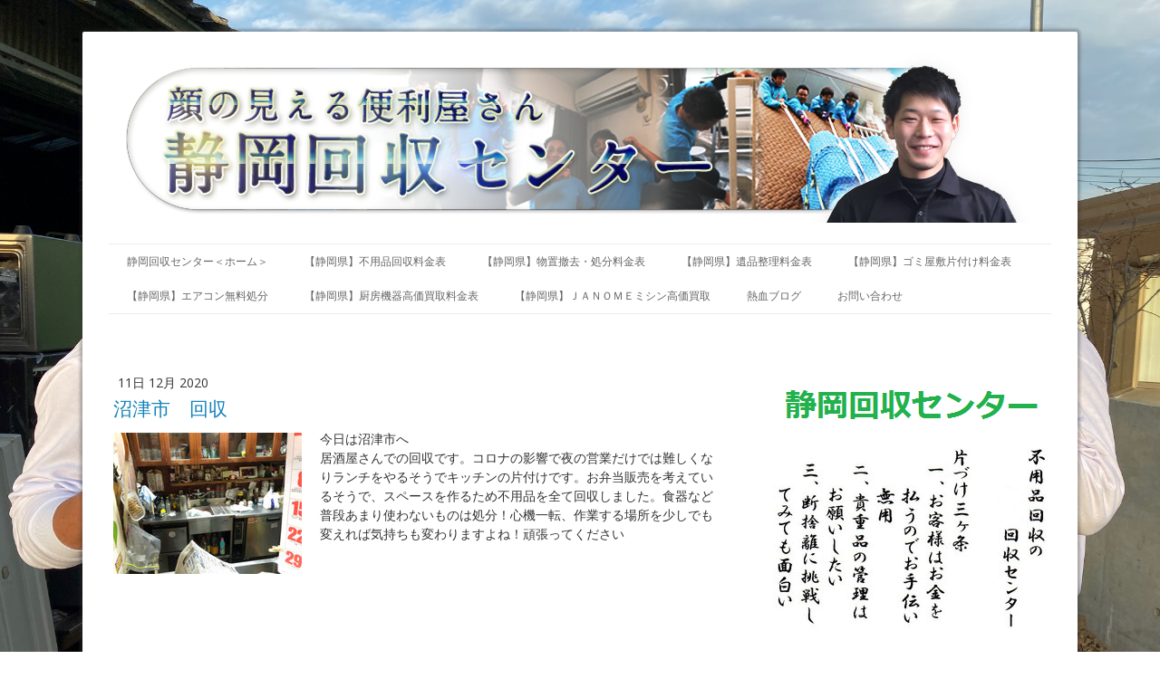

--- FILE ---
content_type: text/html; charset=UTF-8
request_url: https://www.sizuoka-kaishu.com/2020/12/11/%E6%B2%BC%E6%B4%A5%E5%B8%82-%E5%9B%9E%E5%8F%8E/
body_size: 23339
content:
<!DOCTYPE html>
<html lang="ja-JP"><head>
    <meta charset="utf-8"/>
    <link rel="dns-prefetch preconnect" href="https://u.jimcdn.com/" crossorigin="anonymous"/>
<link rel="dns-prefetch preconnect" href="https://assets.jimstatic.com/" crossorigin="anonymous"/>
<link rel="dns-prefetch preconnect" href="https://image.jimcdn.com" crossorigin="anonymous"/>
<link rel="dns-prefetch preconnect" href="https://fonts.jimstatic.com" crossorigin="anonymous"/>
<meta name="viewport" content="width=device-width, initial-scale=1"/>
<meta http-equiv="X-UA-Compatible" content="IE=edge"/>
<meta name="description" content=""/>
<meta name="robots" content="index, follow, archive"/>
<meta property="st:section" content=""/>
<meta name="generator" content="Jimdo Creator"/>
<meta name="twitter:title" content="沼津市 回収"/>
<meta name="twitter:description" content="今日は沼津市へ 居酒屋さんでの回収です。コロナの影響で夜の営業だけでは難しくなりランチをやるそうでキッチンの片付けです。お弁当販売を考えているそうで、スペースを作るため不用品を全て回収しました。食器など普段あまり使わないものは処分！心機一転、作業する場所を少しでも変えれば気持ちも変わりますよね！頑張ってください"/>
<meta name="twitter:card" content="summary_large_image"/>
<meta property="og:url" content="https://www.sizuoka-kaishu.com/2020/12/11/%E6%B2%BC%E6%B4%A5%E5%B8%82-%E5%9B%9E%E5%8F%8E/"/>
<meta property="og:title" content="沼津市 回収"/>
<meta property="og:description" content="今日は沼津市へ 居酒屋さんでの回収です。コロナの影響で夜の営業だけでは難しくなりランチをやるそうでキッチンの片付けです。お弁当販売を考えているそうで、スペースを作るため不用品を全て回収しました。食器など普段あまり使わないものは処分！心機一転、作業する場所を少しでも変えれば気持ちも変わりますよね！頑張ってください"/>
<meta property="og:type" content="article"/>
<meta property="og:locale" content="ja_JP"/>
<meta property="og:site_name" content="不用品、遺品整理の静岡回収センター"/>
<meta name="twitter:image" content="https://image.jimcdn.com/app/cms/image/transf/dimension=1920x1024:format=jpg/path/s891ad98e8ecf3390/image/ifc482d51cb7e95ab/version/1607694573/image.jpg"/>
<meta property="og:image" content="https://image.jimcdn.com/app/cms/image/transf/dimension=1920x1024:format=jpg/path/s891ad98e8ecf3390/image/ifc482d51cb7e95ab/version/1607694573/image.jpg"/>
<meta property="og:image:width" content="1366"/>
<meta property="og:image:height" content="1024"/>
<meta property="og:image:secure_url" content="https://image.jimcdn.com/app/cms/image/transf/dimension=1920x1024:format=jpg/path/s891ad98e8ecf3390/image/ifc482d51cb7e95ab/version/1607694573/image.jpg"/>
<meta property="article:published_time" content="2020-12-11 22:44:07"/><title>沼津市 回収 - 不用品、遺品整理の静岡回収センター</title>
<link rel="shortcut icon" href="https://u.jimcdn.com/cms/o/s891ad98e8ecf3390/img/favicon.png?t=1516035307"/>
    <link rel="alternate" type="application/rss+xml" title="ブログ" href="https://www.sizuoka-kaishu.com/rss/blog"/>    
<link rel="canonical" href="https://www.sizuoka-kaishu.com/2020/12/11/沼津市-回収/"/>

        <script src="https://assets.jimstatic.com/ckies.js.7aeecda51e36f76cf70c.js"></script>

        <script src="https://assets.jimstatic.com/cookieControl.js.c1cea533ba5da95c3d32.js"></script>
    <script>window.CookieControlSet.setToOff();</script>

    <style>html,body{margin:0}.hidden{display:none}.n{padding:5px}#cc-website-title a {text-decoration: none}.cc-m-image-align-1{text-align:left}.cc-m-image-align-2{text-align:right}.cc-m-image-align-3{text-align:center}</style>

        <link href="https://u.jimcdn.com/cms/o/s891ad98e8ecf3390/layout/dm_7f9cb6572032e2de084f4d11017620b9/css/layout.css?t=1578301730" rel="stylesheet" type="text/css" id="jimdo_layout_css"/>
<script>     /* <![CDATA[ */     /*!  loadCss [c]2014 @scottjehl, Filament Group, Inc.  Licensed MIT */     window.loadCSS = window.loadCss = function(e,n,t){var r,l=window.document,a=l.createElement("link");if(n)r=n;else{var i=(l.body||l.getElementsByTagName("head")[0]).childNodes;r=i[i.length-1]}var o=l.styleSheets;a.rel="stylesheet",a.href=e,a.media="only x",r.parentNode.insertBefore(a,n?r:r.nextSibling);var d=function(e){for(var n=a.href,t=o.length;t--;)if(o[t].href===n)return e.call(a);setTimeout(function(){d(e)})};return a.onloadcssdefined=d,d(function(){a.media=t||"all"}),a};     window.onloadCSS = function(n,o){n.onload=function(){n.onload=null,o&&o.call(n)},"isApplicationInstalled"in navigator&&"onloadcssdefined"in n&&n.onloadcssdefined(o)}     /* ]]> */ </script>     <script>
// <![CDATA[
onloadCSS(loadCss('https://assets.jimstatic.com/web.css.d9361b6586f0098197fdc233c6461efe.css') , function() {
    this.id = 'jimdo_web_css';
});
// ]]>
</script>
<link href="https://assets.jimstatic.com/web.css.d9361b6586f0098197fdc233c6461efe.css" rel="preload" as="style"/>
<noscript>
<link href="https://assets.jimstatic.com/web.css.d9361b6586f0098197fdc233c6461efe.css" rel="stylesheet"/>
</noscript>
    <script>
    //<![CDATA[
        var jimdoData = {"isTestserver":false,"isLcJimdoCom":false,"isJimdoHelpCenter":false,"isProtectedPage":false,"cstok":"721e8a94e4ef2a22f474a6ee9d7b488b6ba7d982","cacheJsKey":"c134020a6434ec4164250b01d0ef8b36cc6fd0a1","cacheCssKey":"c134020a6434ec4164250b01d0ef8b36cc6fd0a1","cdnUrl":"https:\/\/assets.jimstatic.com\/","minUrl":"https:\/\/assets.jimstatic.com\/app\/cdn\/min\/file\/","authUrl":"https:\/\/a.jimdo.com\/","webPath":"https:\/\/www.sizuoka-kaishu.com\/","appUrl":"https:\/\/a.jimdo.com\/","cmsLanguage":"ja_JP","isFreePackage":false,"mobile":false,"isDevkitTemplateUsed":true,"isTemplateResponsive":true,"websiteId":"s891ad98e8ecf3390","pageId":1381658961,"packageId":2,"shop":{"deliveryTimeTexts":{"1":"\u304a\u5c4a\u3051\u65e5\u6570\uff1a1~3\u65e5","2":"\u304a\u5c4a\u3051\u65e5\u6570\uff1a3~5\u65e5","3":"\u304a\u5c4a\u3051\u65e5\u6570\uff1a5~8\u65e5"},"checkoutButtonText":"\u8cfc\u5165","isReady":false,"currencyFormat":{"pattern":"\u00a4#,##0","convertedPattern":"$#,##0","symbols":{"GROUPING_SEPARATOR":",","DECIMAL_SEPARATOR":".","CURRENCY_SYMBOL":"\uffe5"}},"currencyLocale":"ja_JP"},"tr":{"gmap":{"searchNotFound":"\u5165\u529b\u3055\u308c\u305f\u4f4f\u6240\u306f\u5b58\u5728\u3057\u306a\u3044\u304b\u3001\u898b\u3064\u3051\u308b\u3053\u3068\u304c\u3067\u304d\u307e\u305b\u3093\u3067\u3057\u305f\u3002","routeNotFound":"\u30eb\u30fc\u30c8\u304c\u8a08\u7b97\u3067\u304d\u307e\u305b\u3093\u3067\u3057\u305f\u3002\u76ee\u7684\u5730\u304c\u9060\u3059\u304e\u308b\u304b\u660e\u78ba\u3067\u306f\u306a\u3044\u53ef\u80fd\u6027\u304c\u3042\u308a\u307e\u3059\u3002"},"shop":{"checkoutSubmit":{"next":"\u6b21\u3078","wait":"\u304a\u5f85\u3061\u304f\u3060\u3055\u3044"},"paypalError":"\u30a8\u30e9\u30fc\u304c\u767a\u751f\u3057\u307e\u3057\u305f\u3002\u518d\u5ea6\u304a\u8a66\u3057\u304f\u3060\u3055\u3044\u3002","cartBar":"\u30b7\u30e7\u30c3\u30d4\u30f3\u30b0\u30ab\u30fc\u30c8\u3092\u78ba\u8a8d","maintenance":"\u7533\u3057\u8a33\u3054\u3056\u3044\u307e\u305b\u3093\u3001\u30e1\u30f3\u30c6\u30ca\u30f3\u30b9\u4e2d\u306e\u305f\u3081\u4e00\u6642\u7684\u306b\u30b7\u30e7\u30c3\u30d7\u304c\u5229\u7528\u3067\u304d\u307e\u305b\u3093\u3002\u3054\u8ff7\u60d1\u3092\u304a\u304b\u3051\u3057\u7533\u3057\u8a33\u3054\u3056\u3044\u307e\u305b\u3093\u304c\u3001\u304a\u6642\u9593\u3092\u3042\u3051\u3066\u518d\u5ea6\u304a\u8a66\u3057\u304f\u3060\u3055\u3044\u3002","addToCartOverlay":{"productInsertedText":"\u30ab\u30fc\u30c8\u306b\u5546\u54c1\u304c\u8ffd\u52a0\u3055\u308c\u307e\u3057\u305f","continueShoppingText":"\u8cb7\u3044\u7269\u3092\u7d9a\u3051\u308b","reloadPageText":"\u66f4\u65b0"},"notReadyText":"\u3053\u3061\u3089\u306e\u30b7\u30e7\u30c3\u30d7\u306f\u73fe\u5728\u6e96\u5099\u4e2d\u306e\u305f\u3081\u3054\u5229\u7528\u3044\u305f\u3060\u3051\u307e\u305b\u3093\u3002\u30b7\u30e7\u30c3\u30d7\u30aa\u30fc\u30ca\u30fc\u306f\u4ee5\u4e0b\u3092\u3054\u78ba\u8a8d\u304f\u3060\u3055\u3044\u3002https:\/\/help.jimdo.com\/hc\/ja\/articles\/115005521583","numLeftText":"\u73fe\u5728\u3053\u306e\u5546\u54c1\u306f {:num} \u307e\u3067\u8cfc\u5165\u3067\u304d\u307e\u3059\u3002","oneLeftText":"\u3053\u306e\u5546\u54c1\u306e\u5728\u5eab\u306f\u6b8b\u308a1\u70b9\u3067\u3059"},"common":{"timeout":"\u30a8\u30e9\u30fc\u304c\u767a\u751f\u3044\u305f\u3057\u307e\u3057\u305f\u3002\u5f8c\u307b\u3069\u518d\u5b9f\u884c\u3057\u3066\u304f\u3060\u3055\u3044\u3002"},"form":{"badRequest":"\u30a8\u30e9\u30fc\u304c\u767a\u751f\u3057\u307e\u3057\u305f\u3002\u5f8c\u307b\u3069\u6539\u3081\u3066\u304a\u8a66\u3057\u304f\u3060\u3055\u3044\u3002"}},"jQuery":"jimdoGen002","isJimdoMobileApp":false,"bgConfig":{"id":51178161,"type":"picture","options":{"fixed":true},"images":[{"id":5237098661,"url":"https:\/\/image.jimcdn.com\/app\/cms\/image\/transf\/none\/path\/s891ad98e8ecf3390\/backgroundarea\/i6bf4666639d04fad\/version\/1578301730\/image.jpg","focalPointX":48.3873663101604307712477748282253742218017578125,"focalPointY":21.71875}]},"bgFullscreen":null,"responsiveBreakpointLandscape":767,"responsiveBreakpointPortrait":480,"copyableHeadlineLinks":false,"tocGeneration":false,"googlemapsConsoleKey":false,"loggingForAnalytics":false,"loggingForPredefinedPages":false,"isFacebookPixelIdEnabled":false,"userAccountId":"7dc04ea7-49cd-4c0c-a6ec-b5e27fd4493c"};
    // ]]>
</script>

     <script> (function(window) { 'use strict'; var regBuff = window.__regModuleBuffer = []; var regModuleBuffer = function() { var args = [].slice.call(arguments); regBuff.push(args); }; if (!window.regModule) { window.regModule = regModuleBuffer; } })(window); </script>
    <script src="https://assets.jimstatic.com/web.js.7778446e79a0c13073d7.js" async="true"></script>
    <script src="https://assets.jimstatic.com/at.js.db285b71839286136d00.js"></script>
    
</head>

<body class="body cc-page cc-page-blog j-m-gallery-styles j-m-video-styles j-m-hr-styles j-m-header-styles j-m-text-styles j-m-emotionheader-styles j-m-htmlCode-styles j-m-rss-styles j-m-form-styles j-m-table-styles j-m-textWithImage-styles j-m-downloadDocument-styles j-m-imageSubtitle-styles j-m-flickr-styles j-m-googlemaps-styles j-m-blogSelection-styles j-m-comment-styles j-m-jimdo-styles j-m-profile-styles j-m-guestbook-styles j-m-promotion-styles j-m-twitter-styles j-m-hgrid-styles j-m-shoppingcart-styles j-m-catalog-styles j-m-product-styles-disabled j-m-facebook-styles j-m-sharebuttons-styles-disabled j-m-formnew-styles-disabled j-m-callToAction-styles j-m-turbo-styles j-m-spacing-styles j-m-googleplus-styles j-m-dummy-styles j-m-search-styles j-m-booking-styles j-footer-styles cc-pagemode-default cc-content-parent" id="page-1381658961">

<div id="cc-inner" class="cc-content-parent">
  <!-- _main.sass -->
  <input type="checkbox" id="jtpl-navigation__checkbox" class="jtpl-navigation__checkbox"/><div class="jtpl-main cc-content-parent">

    <!-- background-area -->
    <div class="jtpl-background-area" background-area=""></div>
    <!-- END background-area -->

    <!-- _mobile-navigation.sass-->
    <div class="jtpl-mobile-topbar navigation-colors navigation-colors--transparency">
      <label for="jtpl-navigation__checkbox" class="jtpl-navigation__label navigation-colors__menu-icon">
        <span class="jtpl-navigation__icon navigation-colors__menu-icon"></span>
      </label>
    </div>
    <div class="jtpl-mobile-navigation navigation-colors navigation-colors--transparency">
      <div class="jtpl-mobile-navigation-container">
        <div data-container="navigation"><div class="j-nav-variant-nested"><ul class="cc-nav-level-0 j-nav-level-0"><li id="cc-nav-view-1302724961" class="jmd-nav__list-item-0"><a href="/" data-link-title="静岡回収センター＜ホーム＞">静岡回収センター＜ホーム＞</a></li><li id="cc-nav-view-1312363661" class="jmd-nav__list-item-0 j-nav-has-children"><a href="/静岡県-不用品回収/" data-link-title="【静岡県】不用品回収料金表">【静岡県】不用品回収料金表</a><span data-navi-toggle="cc-nav-view-1312363661" class="jmd-nav__toggle-button"></span><ul class="cc-nav-level-1 j-nav-level-1"><li id="cc-nav-view-1302725361" class="jmd-nav__list-item-1 j-nav-has-children"><a href="/静岡市-不用品回収/" data-link-title="静岡市　不用品回収料金表">静岡市　不用品回収料金表</a><span data-navi-toggle="cc-nav-view-1302725361" class="jmd-nav__toggle-button"></span><ul class="cc-nav-level-2 j-nav-level-2"><li id="cc-nav-view-1339346061" class="jmd-nav__list-item-2"><a href="/静岡市-不用品回収/静岡市-タンス処分料金/" data-link-title="静岡市　タンス処分料金">静岡市　タンス処分料金</a></li><li id="cc-nav-view-1339346461" class="jmd-nav__list-item-2"><a href="/静岡市-不用品回収/静岡市-ソファ処分料金/" data-link-title="静岡市　ソファ処分料金">静岡市　ソファ処分料金</a></li><li id="cc-nav-view-1339346561" class="jmd-nav__list-item-2"><a href="/静岡市-不用品回収/静岡市-食器棚処分料金/" data-link-title="静岡市　食器棚処分料金">静岡市　食器棚処分料金</a></li><li id="cc-nav-view-1339346661" class="jmd-nav__list-item-2"><a href="/静岡市-不用品回収/静岡市-テレビ台処分料金/" data-link-title="静岡市　テレビ台処分料金">静岡市　テレビ台処分料金</a></li><li id="cc-nav-view-1339346761" class="jmd-nav__list-item-2"><a href="/静岡市-不用品回収/静岡市-ベッドマット処分料金/" data-link-title="静岡市　ベッドマット処分料金">静岡市　ベッドマット処分料金</a></li><li id="cc-nav-view-1339346861" class="jmd-nav__list-item-2"><a href="/静岡市-不用品回収/静岡市-学習机処分料金/" data-link-title="静岡市　学習机処分料金">静岡市　学習机処分料金</a></li><li id="cc-nav-view-1339346961" class="jmd-nav__list-item-2"><a href="/静岡市-不用品回収/静岡市-食卓テーブル処分料金/" data-link-title="静岡市　食卓テーブル処分料金">静岡市　食卓テーブル処分料金</a></li><li id="cc-nav-view-1339347061" class="jmd-nav__list-item-2"><a href="/静岡市-不用品回収/静岡市-冷蔵庫処分料金/" data-link-title="静岡市　冷蔵庫処分料金">静岡市　冷蔵庫処分料金</a></li><li id="cc-nav-view-1339347261" class="jmd-nav__list-item-2"><a href="/静岡市-不用品回収/静岡市-洗濯機処分料金/" data-link-title="静岡市　洗濯機処分料金">静岡市　洗濯機処分料金</a></li><li id="cc-nav-view-1339347361" class="jmd-nav__list-item-2"><a href="/静岡市-不用品回収/静岡市-エレクトーン処分料金/" data-link-title="静岡市　エレクトーン処分料金">静岡市　エレクトーン処分料金</a></li><li id="cc-nav-view-1339347461" class="jmd-nav__list-item-2"><a href="/静岡市-不用品回収/静岡市-マッサージチェア処分料金/" data-link-title="静岡市　マッサージチェア処分料金">静岡市　マッサージチェア処分料金</a></li><li id="cc-nav-view-1339347561" class="jmd-nav__list-item-2"><a href="/静岡市-不用品回収/静岡市-金庫処分料金/" data-link-title="静岡市　金庫処分料金">静岡市　金庫処分料金</a></li></ul></li><li id="cc-nav-view-1312368961" class="jmd-nav__list-item-1 j-nav-has-children"><a href="/静岡県-不用品回収/島田市-不用品回収/" data-link-title="島田市　不用品回収料金表">島田市　不用品回収料金表</a><span data-navi-toggle="cc-nav-view-1312368961" class="jmd-nav__toggle-button"></span><ul class="cc-nav-level-2 j-nav-level-2"><li id="cc-nav-view-1342910661" class="jmd-nav__list-item-2"><a href="/静岡県-不用品回収/島田市-不用品回収/島田市-ソファ処分料金/" data-link-title="島田市　ソファ処分料金">島田市　ソファ処分料金</a></li><li id="cc-nav-view-1342910561" class="jmd-nav__list-item-2"><a href="/静岡県-不用品回収/島田市-不用品回収/島田市-タンス処分料金/" data-link-title="島田市　タンス処分料金">島田市　タンス処分料金</a></li><li id="cc-nav-view-1342910761" class="jmd-nav__list-item-2"><a href="/静岡県-不用品回収/島田市-不用品回収/島田市-食器棚処分料金/" data-link-title="島田市　食器棚処分料金">島田市　食器棚処分料金</a></li><li id="cc-nav-view-1342910861" class="jmd-nav__list-item-2"><a href="/静岡県-不用品回収/島田市-不用品回収/島田市-テレビ台処分料金/" data-link-title="島田市　テレビ台処分料金">島田市　テレビ台処分料金</a></li><li id="cc-nav-view-1342910961" class="jmd-nav__list-item-2"><a href="/静岡県-不用品回収/島田市-不用品回収/島田市-ベッドマット処分料金/" data-link-title="島田市　ベッドマット処分料金">島田市　ベッドマット処分料金</a></li><li id="cc-nav-view-1342911061" class="jmd-nav__list-item-2"><a href="/静岡県-不用品回収/島田市-不用品回収/島田市-学習机処分料金/" data-link-title="島田市　学習机処分料金">島田市　学習机処分料金</a></li><li id="cc-nav-view-1342911261" class="jmd-nav__list-item-2"><a href="/静岡県-不用品回収/島田市-不用品回収/島田市-食卓テーブル処分料金/" data-link-title="島田市　食卓テーブル処分料金">島田市　食卓テーブル処分料金</a></li><li id="cc-nav-view-1342911361" class="jmd-nav__list-item-2"><a href="/静岡県-不用品回収/島田市-不用品回収/島田市-冷蔵庫処分料金/" data-link-title="島田市　冷蔵庫処分料金">島田市　冷蔵庫処分料金</a></li><li id="cc-nav-view-1342911461" class="jmd-nav__list-item-2"><a href="/静岡県-不用品回収/島田市-不用品回収/島田市-洗濯機処分料金/" data-link-title="島田市　洗濯機処分料金">島田市　洗濯機処分料金</a></li><li id="cc-nav-view-1342911561" class="jmd-nav__list-item-2"><a href="/静岡県-不用品回収/島田市-不用品回収/島田市-エレクトーン処分料金/" data-link-title="島田市　エレクトーン処分料金">島田市　エレクトーン処分料金</a></li><li id="cc-nav-view-1342912061" class="jmd-nav__list-item-2"><a href="/静岡県-不用品回収/島田市-不用品回収/島田市-マッサージチェア処分料金/" data-link-title="島田市　マッサージチェア処分料金">島田市　マッサージチェア処分料金</a></li><li id="cc-nav-view-1342912161" class="jmd-nav__list-item-2"><a href="/静岡県-不用品回収/島田市-不用品回収/島田市-金庫処分料金/" data-link-title="島田市　金庫処分料金">島田市　金庫処分料金</a></li></ul></li><li id="cc-nav-view-1319286361" class="jmd-nav__list-item-1 j-nav-has-children"><a href="/静岡県-不用品回収/菊川市-不用品回収/" data-link-title="菊川市　不用品回収料金表">菊川市　不用品回収料金表</a><span data-navi-toggle="cc-nav-view-1319286361" class="jmd-nav__toggle-button"></span><ul class="cc-nav-level-2 j-nav-level-2"><li id="cc-nav-view-1361356661" class="jmd-nav__list-item-2"><a href="/静岡県-不用品回収/菊川市-不用品回収/菊川市-冷蔵庫処分料金/" data-link-title="菊川市　冷蔵庫処分料金">菊川市　冷蔵庫処分料金</a></li><li id="cc-nav-view-1356585761" class="jmd-nav__list-item-2"><a href="/静岡県-不用品回収/菊川市-不用品回収/菊川市-タンス処分料金/" data-link-title="菊川市　タンス処分料金">菊川市　タンス処分料金</a></li><li id="cc-nav-view-1356585661" class="jmd-nav__list-item-2"><a href="/静岡県-不用品回収/菊川市-不用品回収/菊川市-ソファ処分料金/" data-link-title="菊川市　ソファ処分料金">菊川市　ソファ処分料金</a></li><li id="cc-nav-view-1356996661" class="jmd-nav__list-item-2"><a href="/静岡県-不用品回収/菊川市-不用品回収/菊川市-エレクトーン処分料金/" data-link-title="菊川市　エレクトーン処分料金">菊川市　エレクトーン処分料金</a></li><li id="cc-nav-view-1356996761" class="jmd-nav__list-item-2"><a href="/静岡県-不用品回収/菊川市-不用品回収/菊川市-マッサージチェア処分料金/" data-link-title="菊川市　マッサージチェア処分料金">菊川市　マッサージチェア処分料金</a></li><li id="cc-nav-view-1350967861" class="jmd-nav__list-item-2"><a href="/静岡県-不用品回収/菊川市-不用品回収/菊川市-金庫処分料金/" data-link-title="菊川市　金庫処分料金">菊川市　金庫処分料金</a></li></ul></li><li id="cc-nav-view-1312369161" class="jmd-nav__list-item-1 j-nav-has-children"><a href="/静岡県-不用品回収/焼津市-不用品回収/" data-link-title="焼津市　不用品回収料金表">焼津市　不用品回収料金表</a><span data-navi-toggle="cc-nav-view-1312369161" class="jmd-nav__toggle-button"></span><ul class="cc-nav-level-2 j-nav-level-2"><li id="cc-nav-view-1361356861" class="jmd-nav__list-item-2"><a href="/静岡県-不用品回収/焼津市-不用品回収/焼津市-冷蔵庫処分料金/" data-link-title="焼津市　冷蔵庫処分料金">焼津市　冷蔵庫処分料金</a></li><li id="cc-nav-view-1359002761" class="jmd-nav__list-item-2"><a href="/静岡県-不用品回収/焼津市-不用品回収/焼津市-タンス処分料金/" data-link-title="焼津市　タンス処分料金">焼津市　タンス処分料金</a></li><li id="cc-nav-view-1359002661" class="jmd-nav__list-item-2"><a href="/静岡県-不用品回収/焼津市-不用品回収/焼津市-ソファ処分料金/" data-link-title="焼津市　ソファ処分料金">焼津市　ソファ処分料金</a></li><li id="cc-nav-view-1359002561" class="jmd-nav__list-item-2"><a href="/静岡県-不用品回収/焼津市-不用品回収/焼津市-エレクトーン処分料金/" data-link-title="焼津市　エレクトーン処分料金">焼津市　エレクトーン処分料金</a></li><li id="cc-nav-view-1359002461" class="jmd-nav__list-item-2"><a href="/静岡県-不用品回収/焼津市-不用品回収/焼津市-マッサージチェア処分料金/" data-link-title="焼津市　マッサージチェア処分料金">焼津市　マッサージチェア処分料金</a></li><li id="cc-nav-view-1350967961" class="jmd-nav__list-item-2"><a href="/静岡県-不用品回収/焼津市-不用品回収/焼津市-金庫処分料金/" data-link-title="焼津市　金庫処分料金">焼津市　金庫処分料金</a></li></ul></li><li id="cc-nav-view-1321445961" class="jmd-nav__list-item-1 j-nav-has-children"><a href="/静岡県-不用品回収/藤枝市-不用品回収/" data-link-title="藤枝市　不用品回収料金表">藤枝市　不用品回収料金表</a><span data-navi-toggle="cc-nav-view-1321445961" class="jmd-nav__toggle-button"></span><ul class="cc-nav-level-2 j-nav-level-2"><li id="cc-nav-view-1361356961" class="jmd-nav__list-item-2"><a href="/静岡県-不用品回収/藤枝市-不用品回収/藤枝市-冷蔵庫処分料金/" data-link-title="藤枝市　冷蔵庫処分料金">藤枝市　冷蔵庫処分料金</a></li><li id="cc-nav-view-1356585861" class="jmd-nav__list-item-2"><a href="/静岡県-不用品回収/藤枝市-不用品回収/藤枝市-タンス処分料金/" data-link-title="藤枝市　タンス処分料金">藤枝市　タンス処分料金</a></li><li id="cc-nav-view-1356585261" class="jmd-nav__list-item-2"><a href="/静岡県-不用品回収/藤枝市-不用品回収/藤枝市-ソファ処分料金/" data-link-title="藤枝市　ソファ処分料金">藤枝市　ソファ処分料金</a></li><li id="cc-nav-view-1356996961" class="jmd-nav__list-item-2"><a href="/静岡県-不用品回収/藤枝市-不用品回収/藤枝市-エレクトーン処分料金/" data-link-title="藤枝市　エレクトーン処分料金">藤枝市　エレクトーン処分料金</a></li><li id="cc-nav-view-1356996861" class="jmd-nav__list-item-2"><a href="/静岡県-不用品回収/藤枝市-不用品回収/藤枝市-マッサージチェア処分料金/" data-link-title="藤枝市　マッサージチェア処分料金">藤枝市　マッサージチェア処分料金</a></li><li id="cc-nav-view-1350968161" class="jmd-nav__list-item-2"><a href="/静岡県-不用品回収/藤枝市-不用品回収/藤枝市-金庫処分料金/" data-link-title="藤枝市　金庫処分料金">藤枝市　金庫処分料金</a></li></ul></li><li id="cc-nav-view-1321446061" class="jmd-nav__list-item-1 j-nav-has-children"><a href="/静岡県-不用品回収/牧之原市-不用品回収/" data-link-title="牧之原市　不用品回収料金表">牧之原市　不用品回収料金表</a><span data-navi-toggle="cc-nav-view-1321446061" class="jmd-nav__toggle-button"></span><ul class="cc-nav-level-2 j-nav-level-2"><li id="cc-nav-view-1361357061" class="jmd-nav__list-item-2"><a href="/静岡県-不用品回収/牧之原市-不用品回収/牧之原市-冷蔵庫処分料金/" data-link-title="牧之原市　冷蔵庫処分料金">牧之原市　冷蔵庫処分料金</a></li><li id="cc-nav-view-1350968261" class="jmd-nav__list-item-2"><a href="/静岡県-不用品回収/牧之原市-不用品回収/牧之原市-金庫処分料金/" data-link-title="牧之原市　金庫処分料金">牧之原市　金庫処分料金</a></li></ul></li><li id="cc-nav-view-1321446261" class="jmd-nav__list-item-1 j-nav-has-children"><a href="/静岡県-不用品回収/浜松市全域-不用品回収/" data-link-title="浜松市全域　不用品回収料金表">浜松市全域　不用品回収料金表</a><span data-navi-toggle="cc-nav-view-1321446261" class="jmd-nav__toggle-button"></span><ul class="cc-nav-level-2 j-nav-level-2"><li id="cc-nav-view-1341750161" class="jmd-nav__list-item-2"><a href="/静岡県-不用品回収/浜松市-不用品回収/浜松市-タンス処分料金/" data-link-title="浜松市　タンス処分料金">浜松市　タンス処分料金</a></li><li id="cc-nav-view-1341750861" class="jmd-nav__list-item-2"><a href="/静岡県-不用品回収/浜松市-不用品回収/浜松市-ソファ処分料金/" data-link-title="浜松市　ソファ処分料金">浜松市　ソファ処分料金</a></li><li id="cc-nav-view-1341751361" class="jmd-nav__list-item-2"><a href="/静岡県-不用品回収/浜松市-不用品回収/浜松市-食器棚処分料金/" data-link-title="浜松市　食器棚処分料金">浜松市　食器棚処分料金</a></li><li id="cc-nav-view-1341751461" class="jmd-nav__list-item-2"><a href="/静岡県-不用品回収/浜松市-不用品回収/浜松市-テレビ台処分料金/" data-link-title="浜松市　テレビ台処分料金">浜松市　テレビ台処分料金</a></li><li id="cc-nav-view-1341751661" class="jmd-nav__list-item-2"><a href="/静岡県-不用品回収/浜松市-不用品回収/浜松市-ベッドマット処分料金/" data-link-title="浜松市　ベッドマット処分料金">浜松市　ベッドマット処分料金</a></li><li id="cc-nav-view-1341751761" class="jmd-nav__list-item-2"><a href="/静岡県-不用品回収/浜松市-不用品回収/浜松市-学習机処分料金/" data-link-title="浜松市　学習机処分料金">浜松市　学習机処分料金</a></li><li id="cc-nav-view-1341751861" class="jmd-nav__list-item-2"><a href="/静岡県-不用品回収/浜松市-不用品回収/浜松市-食卓テーブル処分料金/" data-link-title="浜松市　食卓テーブル処分料金">浜松市　食卓テーブル処分料金</a></li><li id="cc-nav-view-1341751961" class="jmd-nav__list-item-2"><a href="/静岡県-不用品回収/浜松市-不用品回収/浜松市-冷蔵庫処分料金/" data-link-title="浜松市　冷蔵庫処分料金">浜松市　冷蔵庫処分料金</a></li><li id="cc-nav-view-1341752061" class="jmd-nav__list-item-2"><a href="/静岡県-不用品回収/浜松市-不用品回収/浜松市-洗濯機処分料金/" data-link-title="浜松市　洗濯機処分料金">浜松市　洗濯機処分料金</a></li><li id="cc-nav-view-1341752161" class="jmd-nav__list-item-2"><a href="/静岡県-不用品回収/浜松市-不用品回収/浜松市-エレクトーン処分料金/" data-link-title="浜松市　エレクトーン処分料金">浜松市　エレクトーン処分料金</a></li><li id="cc-nav-view-1341752261" class="jmd-nav__list-item-2"><a href="/静岡県-不用品回収/浜松市-不用品回収/浜松市-マッサージチェア処分料金/" data-link-title="浜松市　マッサージチェア処分料金">浜松市　マッサージチェア処分料金</a></li><li id="cc-nav-view-1341752361" class="jmd-nav__list-item-2"><a href="/静岡県-不用品回収/浜松市-不用品回収/浜松市-金庫処分料金/" data-link-title="浜松市　金庫処分料金">浜松市　金庫処分料金</a></li><li id="cc-nav-view-1367203561" class="jmd-nav__list-item-2"><a href="/静岡県-不用品回収/浜松市北区-不用品回収料金表/" data-link-title="浜松市北区　不用品回収料金表">浜松市北区　不用品回収料金表</a></li><li id="cc-nav-view-1367203661" class="jmd-nav__list-item-2"><a href="/静岡県-不用品回収/浜松市中区-不用品回収料金表/" data-link-title="浜松市中区　不用品回収料金表">浜松市中区　不用品回収料金表</a></li><li id="cc-nav-view-1367203761" class="jmd-nav__list-item-2"><a href="/静岡県-不用品回収/浜松市西区-不用品回収料金表/" data-link-title="浜松市西区　不用品回収料金表">浜松市西区　不用品回収料金表</a></li><li id="cc-nav-view-1367203861" class="jmd-nav__list-item-2"><a href="/静岡県-不用品回収/浜松市東区-不用品回収料金表/" data-link-title="浜松市東区　不用品回収料金表">浜松市東区　不用品回収料金表</a></li><li id="cc-nav-view-1367203961" class="jmd-nav__list-item-2"><a href="/静岡県-不用品回収/浜松市南区-不用品回収料金表/" data-link-title="浜松市南区　不用品回収料金表">浜松市南区　不用品回収料金表</a></li><li id="cc-nav-view-1367204061" class="jmd-nav__list-item-2"><a href="/静岡県-不用品回収/浜松市浜北区-不用品回収料金表/" data-link-title="浜松市浜北区　不用品回収料金表">浜松市浜北区　不用品回収料金表</a></li></ul></li><li id="cc-nav-view-1321446361" class="jmd-nav__list-item-1 j-nav-has-children"><a href="/静岡県-不用品回収/磐田市-不用品回収/" data-link-title="磐田市　不用品回収料金表">磐田市　不用品回収料金表</a><span data-navi-toggle="cc-nav-view-1321446361" class="jmd-nav__toggle-button"></span><ul class="cc-nav-level-2 j-nav-level-2"><li id="cc-nav-view-1361357161" class="jmd-nav__list-item-2"><a href="/静岡県-不用品回収/磐田市-不用品回収/磐田市-冷蔵庫処分料金/" data-link-title="磐田市　冷蔵庫処分料金">磐田市　冷蔵庫処分料金</a></li><li id="cc-nav-view-1356586161" class="jmd-nav__list-item-2"><a href="/静岡県-不用品回収/磐田市-不用品回収/磐田市-タンス処分料金/" data-link-title="磐田市　タンス処分料金">磐田市　タンス処分料金</a></li><li id="cc-nav-view-1356585561" class="jmd-nav__list-item-2"><a href="/静岡県-不用品回収/磐田市-不用品回収/磐田市-ソファ処分料金/" data-link-title="磐田市　ソファ処分料金">磐田市　ソファ処分料金</a></li><li id="cc-nav-view-1356997861" class="jmd-nav__list-item-2"><a href="/静岡県-不用品回収/磐田市-不用品回収/磐田市-エレクトーン処分料金/" data-link-title="磐田市　エレクトーン処分料金">磐田市　エレクトーン処分料金</a></li><li id="cc-nav-view-1356997961" class="jmd-nav__list-item-2"><a href="/静岡県-不用品回収/磐田市-不用品回収/磐田市-マッサージチェア処分料金/" data-link-title="磐田市　マッサージチェア処分料金">磐田市　マッサージチェア処分料金</a></li><li id="cc-nav-view-1350968361" class="jmd-nav__list-item-2"><a href="/静岡県-不用品回収/磐田市-不用品回収/磐田市-金庫処分料金/" data-link-title="磐田市　金庫処分料金">磐田市　金庫処分料金</a></li></ul></li><li id="cc-nav-view-1321446461" class="jmd-nav__list-item-1 j-nav-has-children"><a href="/静岡県-不用品回収/掛川市-不用品回収/" data-link-title="掛川市　不用品回収料金表">掛川市　不用品回収料金表</a><span data-navi-toggle="cc-nav-view-1321446461" class="jmd-nav__toggle-button"></span><ul class="cc-nav-level-2 j-nav-level-2"><li id="cc-nav-view-1361357261" class="jmd-nav__list-item-2"><a href="/静岡県-不用品回収/掛川市-不用品回収/掛川市-冷蔵庫処分料金/" data-link-title="掛川市　冷蔵庫処分料金">掛川市　冷蔵庫処分料金</a></li><li id="cc-nav-view-1356586061" class="jmd-nav__list-item-2"><a href="/静岡県-不用品回収/掛川市-不用品回収/掛川市-タンス処分料金/" data-link-title="掛川市　タンス処分料金">掛川市　タンス処分料金</a></li><li id="cc-nav-view-1356585361" class="jmd-nav__list-item-2"><a href="/静岡県-不用品回収/掛川市-不用品回収/掛川市-ソファ処分料金/" data-link-title="掛川市　ソファ処分料金">掛川市　ソファ処分料金</a></li><li id="cc-nav-view-1356997661" class="jmd-nav__list-item-2"><a href="/静岡県-不用品回収/掛川市-不用品回収/掛川市-エレクトーン処分料金/" data-link-title="掛川市　エレクトーン処分料金">掛川市　エレクトーン処分料金</a></li><li id="cc-nav-view-1356997761" class="jmd-nav__list-item-2"><a href="/静岡県-不用品回収/掛川市-不用品回収/掛川市-マッサージチェア処分料金/" data-link-title="掛川市　マッサージチェア処分料金">掛川市　マッサージチェア処分料金</a></li><li id="cc-nav-view-1350968461" class="jmd-nav__list-item-2"><a href="/静岡県-不用品回収/掛川市-不用品回収/掛川市-金庫処分料金/" data-link-title="掛川市　金庫処分料金">掛川市　金庫処分料金</a></li></ul></li><li id="cc-nav-view-1321447461" class="jmd-nav__list-item-1 j-nav-has-children"><a href="/静岡県-不用品回収/袋井市-不用品回収/" data-link-title="袋井市　不用品回収料金表">袋井市　不用品回収料金表</a><span data-navi-toggle="cc-nav-view-1321447461" class="jmd-nav__toggle-button"></span><ul class="cc-nav-level-2 j-nav-level-2"><li id="cc-nav-view-1361357361" class="jmd-nav__list-item-2"><a href="/静岡県-不用品回収/袋井市-不用品回収/袋井市-冷蔵庫処分料金/" data-link-title="袋井市　冷蔵庫処分料金">袋井市　冷蔵庫処分料金</a></li><li id="cc-nav-view-1356585961" class="jmd-nav__list-item-2"><a href="/静岡県-不用品回収/袋井市-不用品回収/袋井市-タンス処分料金/" data-link-title="袋井市　タンス処分料金">袋井市　タンス処分料金</a></li><li id="cc-nav-view-1356585461" class="jmd-nav__list-item-2"><a href="/静岡県-不用品回収/袋井市-不用品回収/袋井市-ソファ処分料金/" data-link-title="袋井市　ソファ処分料金">袋井市　ソファ処分料金</a></li><li id="cc-nav-view-1356997261" class="jmd-nav__list-item-2"><a href="/静岡県-不用品回収/袋井市-不用品回収/袋井市-エレクトーン処分料金/" data-link-title="袋井市　エレクトーン処分料金">袋井市　エレクトーン処分料金</a></li><li id="cc-nav-view-1356997061" class="jmd-nav__list-item-2"><a href="/静岡県-不用品回収/袋井市-不用品回収/袋井市-マッサージチェア処分料金/" data-link-title="袋井市　マッサージチェア処分料金">袋井市　マッサージチェア処分料金</a></li><li id="cc-nav-view-1350968561" class="jmd-nav__list-item-2"><a href="/静岡県-不用品回収/袋井市-不用品回収/袋井市-金庫処分料金/" data-link-title="袋井市　金庫処分料金">袋井市　金庫処分料金</a></li></ul></li><li id="cc-nav-view-1321447561" class="jmd-nav__list-item-1 j-nav-has-children"><a href="/静岡県-不用品回収/湖西市-不用品回収/" data-link-title="湖西市　不用品回収料金表">湖西市　不用品回収料金表</a><span data-navi-toggle="cc-nav-view-1321447561" class="jmd-nav__toggle-button"></span><ul class="cc-nav-level-2 j-nav-level-2"><li id="cc-nav-view-1361357461" class="jmd-nav__list-item-2"><a href="/静岡県-不用品回収/湖西市-不用品回収/湖西市-冷蔵庫処分料金/" data-link-title="湖西市　冷蔵庫処分料金">湖西市　冷蔵庫処分料金</a></li><li id="cc-nav-view-1339388661" class="jmd-nav__list-item-2"><a href="/静岡県-不用品回収/湖西市-不用品回収/湖西市-金庫処分料金/" data-link-title="湖西市　金庫処分料金">湖西市　金庫処分料金</a></li></ul></li><li id="cc-nav-view-1321447661" class="jmd-nav__list-item-1 j-nav-has-children"><a href="/静岡県-不用品回収/御前崎市-不用品回収/" data-link-title="御前崎市　不用品回収料金表">御前崎市　不用品回収料金表</a><span data-navi-toggle="cc-nav-view-1321447661" class="jmd-nav__toggle-button"></span><ul class="cc-nav-level-2 j-nav-level-2"><li id="cc-nav-view-1339418361" class="jmd-nav__list-item-2"><a href="/静岡県-不用品回収/御前崎市-不用品回収/御前崎市-タンス処分料金/" data-link-title="御前崎市　タンス処分料金">御前崎市　タンス処分料金</a></li><li id="cc-nav-view-1339418261" class="jmd-nav__list-item-2"><a href="/静岡県-不用品回収/御前崎市-不用品回収/御前崎市-ソファ処分料金/" data-link-title="御前崎市　ソファ処分料金">御前崎市　ソファ処分料金</a></li><li id="cc-nav-view-1339418161" class="jmd-nav__list-item-2"><a href="/静岡県-不用品回収/御前崎市-不用品回収/御前崎市-食器棚処分料金/" data-link-title="御前崎市　食器棚処分料金">御前崎市　食器棚処分料金</a></li><li id="cc-nav-view-1339417461" class="jmd-nav__list-item-2"><a href="/静岡県-不用品回収/御前崎市-不用品回収/御前崎市-テレビ台処分料金/" data-link-title="御前崎市　テレビ台処分料金">御前崎市　テレビ台処分料金</a></li><li id="cc-nav-view-1339417361" class="jmd-nav__list-item-2"><a href="/静岡県-不用品回収/御前崎市-不用品回収/御前崎市-ベッドマット処分料金/" data-link-title="御前崎市　ベッドマット処分料金">御前崎市　ベッドマット処分料金</a></li><li id="cc-nav-view-1339417261" class="jmd-nav__list-item-2"><a href="/静岡県-不用品回収/御前崎市-不用品回収/御前崎市-学習机処分料金/" data-link-title="御前崎市　学習机処分料金">御前崎市　学習机処分料金</a></li><li id="cc-nav-view-1339416761" class="jmd-nav__list-item-2"><a href="/静岡県-不用品回収/御前崎市-不用品回収/御前崎市-食卓テーブル処分料金/" data-link-title="御前崎市　食卓テーブル処分料金">御前崎市　食卓テーブル処分料金</a></li><li id="cc-nav-view-1339416661" class="jmd-nav__list-item-2"><a href="/静岡県-不用品回収/御前崎市-不用品回収/御前崎市-冷蔵庫処分料金/" data-link-title="御前崎市　冷蔵庫処分料金">御前崎市　冷蔵庫処分料金</a></li><li id="cc-nav-view-1339416561" class="jmd-nav__list-item-2"><a href="/静岡県-不用品回収/御前崎市-不用品回収/御前崎市-洗濯機処分料金/" data-link-title="御前崎市　洗濯機処分料金">御前崎市　洗濯機処分料金</a></li><li id="cc-nav-view-1339389161" class="jmd-nav__list-item-2"><a href="/静岡県-不用品回収/御前崎市-不用品回収/御前崎市-エレクトーン処分料金/" data-link-title="御前崎市　エレクトーン処分料金">御前崎市　エレクトーン処分料金</a></li><li id="cc-nav-view-1339388761" class="jmd-nav__list-item-2"><a href="/静岡県-不用品回収/御前崎市-不用品回収/御前崎市-マッサージチェア処分料金/" data-link-title="御前崎市　マッサージチェア処分料金">御前崎市　マッサージチェア処分料金</a></li><li id="cc-nav-view-1339388161" class="jmd-nav__list-item-2"><a href="/静岡県-不用品回収/御前崎市-不用品回収/御前崎市-金庫処分料金/" data-link-title="御前崎市　金庫処分料金">御前崎市　金庫処分料金</a></li></ul></li><li id="cc-nav-view-1362314461" class="jmd-nav__list-item-1"><a href="/静岡県-不用品回収/吉田町-不用品回収料金表/" data-link-title="吉田町　不用品回収料金表">吉田町　不用品回収料金表</a></li><li id="cc-nav-view-1362314661" class="jmd-nav__list-item-1"><a href="/静岡県-不用品回収/森町-不用品回収料金表/" data-link-title="森町　不用品回収料金表">森町　不用品回収料金表</a></li><li id="cc-nav-view-1361693661" class="jmd-nav__list-item-1 j-nav-has-children"><a href="/静岡県-不用品回収/御殿場市-不用品回収料金表/" data-link-title="御殿場市　不用品回収料金表">御殿場市　不用品回収料金表</a><span data-navi-toggle="cc-nav-view-1361693661" class="jmd-nav__toggle-button"></span><ul class="cc-nav-level-2 j-nav-level-2"><li id="cc-nav-view-1371887261" class="jmd-nav__list-item-2"><a href="/静岡県-不用品回収/御殿場市-不用品回収料金表/御殿場市-金庫処分料金/" data-link-title="御殿場市　金庫処分料金">御殿場市　金庫処分料金</a></li></ul></li><li id="cc-nav-view-1367006461" class="jmd-nav__list-item-1"><a href="/静岡県-不用品回収/沼津市-不用品回収料金表/" data-link-title="沼津市　不用品回収料金表">沼津市　不用品回収料金表</a></li><li id="cc-nav-view-1367006561" class="jmd-nav__list-item-1"><a href="/静岡県-不用品回収/富士市-不用品回収料金表/" data-link-title="富士市　不用品回収料金表">富士市　不用品回収料金表</a></li><li id="cc-nav-view-1367006661" class="jmd-nav__list-item-1"><a href="/静岡県-不用品回収/富士宮市-不用品回収料金表/" data-link-title="富士宮市　不用品回収料金表">富士宮市　不用品回収料金表</a></li><li id="cc-nav-view-1361693761" class="jmd-nav__list-item-1"><a href="/静岡県-不用品回収/裾野市-不用品回収料金表/" data-link-title="裾野市　不用品回収料金表">裾野市　不用品回収料金表</a></li><li id="cc-nav-view-1362419961" class="jmd-nav__list-item-1"><a href="/静岡県-不用品回収/三島市-不用品回収料金表/" data-link-title="三島市　不用品回収料金表">三島市　不用品回収料金表</a></li><li id="cc-nav-view-1362420061" class="jmd-nav__list-item-1"><a href="/静岡県-不用品回収/熱海市-不用品回収料金表/" data-link-title="熱海市　不用品回収料金表">熱海市　不用品回収料金表</a></li></ul></li><li id="cc-nav-view-1334844561" class="jmd-nav__list-item-0 j-nav-has-children"><a href="/静岡県-物置撤去-処分料金/" data-link-title="【静岡県】物置撤去・処分料金表">【静岡県】物置撤去・処分料金表</a><span data-navi-toggle="cc-nav-view-1334844561" class="jmd-nav__toggle-button"></span><ul class="cc-nav-level-1 j-nav-level-1"><li id="cc-nav-view-1335925761" class="jmd-nav__list-item-1"><a href="/静岡県-物置撤去-処分料金/島田市-物置撤去-処分料金表/" data-link-title="【島田市】物置撤去・処分料金表">【島田市】物置撤去・処分料金表</a></li><li id="cc-nav-view-1335927261" class="jmd-nav__list-item-1"><a href="/静岡県-物置撤去-処分料金/菊川市-物置撤去-処分料金表/" data-link-title="【菊川市】物置撤去・処分料金表">【菊川市】物置撤去・処分料金表</a></li><li id="cc-nav-view-1335928061" class="jmd-nav__list-item-1"><a href="/静岡県-物置撤去-処分料金/静岡市-物置撤去-処分料金表/" data-link-title="【静岡市】物置撤去・処分料金表">【静岡市】物置撤去・処分料金表</a></li><li id="cc-nav-view-1335928161" class="jmd-nav__list-item-1"><a href="/静岡県-物置撤去-処分料金/浜松市-物置撤去-処分料金表/" data-link-title="【浜松市】物置撤去・処分料金表">【浜松市】物置撤去・処分料金表</a></li><li id="cc-nav-view-1336761561" class="jmd-nav__list-item-1"><a href="/静岡県-物置撤去-処分料金/焼津市-物置撤去-処分料金表/" data-link-title="【焼津市】物置撤去・処分料金表">【焼津市】物置撤去・処分料金表</a></li><li id="cc-nav-view-1336761661" class="jmd-nav__list-item-1"><a href="/静岡県-物置撤去-処分料金/藤枝市-物置撤去-処分料金表/" data-link-title="【藤枝市】物置撤去・処分料金表">【藤枝市】物置撤去・処分料金表</a></li><li id="cc-nav-view-1336761861" class="jmd-nav__list-item-1"><a href="/静岡県-物置撤去-処分料金/牧之原市-物置撤去-処分料金表/" data-link-title="【牧之原市】物置撤去・処分料金表">【牧之原市】物置撤去・処分料金表</a></li><li id="cc-nav-view-1336761961" class="jmd-nav__list-item-1"><a href="/静岡県-物置撤去-処分料金/磐田市-物置撤去-処分料金表/" data-link-title="【磐田市】物置撤去・処分料金表">【磐田市】物置撤去・処分料金表</a></li><li id="cc-nav-view-1337183061" class="jmd-nav__list-item-1"><a href="/静岡県-物置撤去-処分料金/掛川市-物置撤去-処分料金表/" data-link-title="【掛川市】物置撤去・処分料金表">【掛川市】物置撤去・処分料金表</a></li><li id="cc-nav-view-1337183161" class="jmd-nav__list-item-1"><a href="/静岡県-物置撤去-処分料金/袋井市-物置撤去-処分料金表/" data-link-title="【袋井市】物置撤去・処分料金表">【袋井市】物置撤去・処分料金表</a></li><li id="cc-nav-view-1337183261" class="jmd-nav__list-item-1"><a href="/静岡県-物置撤去-処分料金/湖西市-物置撤去-処分料金表/" data-link-title="【湖西市】物置撤去・処分料金表">【湖西市】物置撤去・処分料金表</a></li><li id="cc-nav-view-1337183361" class="jmd-nav__list-item-1"><a href="/静岡県-物置撤去-処分料金/御前崎市-物置撤去-処分料金表/" data-link-title="【御前崎市】物置撤去・処分料金表">【御前崎市】物置撤去・処分料金表</a></li><li id="cc-nav-view-1341309061" class="jmd-nav__list-item-1"><a href="/静岡県-物置撤去-処分料金/沼津市-物置撤去-処分料金表/" data-link-title="【沼津市】物置撤去・処分料金表">【沼津市】物置撤去・処分料金表</a></li><li id="cc-nav-view-1341309261" class="jmd-nav__list-item-1"><a href="/静岡県-物置撤去-処分料金/熱海市-物置撤去-処分料金表/" data-link-title="【熱海市】物置撤去・処分料金表">【熱海市】物置撤去・処分料金表</a></li><li id="cc-nav-view-1341309461" class="jmd-nav__list-item-1"><a href="/静岡県-物置撤去-処分料金/富士宮市-物置撤去-処分料金表/" data-link-title="【富士宮市】物置撤去・処分料金表">【富士宮市】物置撤去・処分料金表</a></li><li id="cc-nav-view-1341310261" class="jmd-nav__list-item-1"><a href="/静岡県-物置撤去-処分料金/富士市-物置撤去-処分料金表/" data-link-title="【富士市】物置撤去・処分料金表">【富士市】物置撤去・処分料金表</a></li><li id="cc-nav-view-1341309361" class="jmd-nav__list-item-1"><a href="/静岡県-物置撤去-処分料金/三島市-物置撤去-処分料金表/" data-link-title="【三島市】物置撤去・処分料金表">【三島市】物置撤去・処分料金表</a></li><li id="cc-nav-view-1341309561" class="jmd-nav__list-item-1"><a href="/静岡県-物置撤去-処分料金/伊東市-物置撤去-処分料金表/" data-link-title="【伊東市】物置撤去・処分料金表">【伊東市】物置撤去・処分料金表</a></li><li id="cc-nav-view-1341309661" class="jmd-nav__list-item-1"><a href="/静岡県-物置撤去-処分料金/御殿場市-物置撤去-処分料金表/" data-link-title="【御殿場市】物置撤去・処分料金表">【御殿場市】物置撤去・処分料金表</a></li><li id="cc-nav-view-1341309761" class="jmd-nav__list-item-1"><a href="/静岡県-物置撤去-処分料金/下田市-物置撤去-処分料金表/" data-link-title="【下田市】物置撤去・処分料金表">【下田市】物置撤去・処分料金表</a></li><li id="cc-nav-view-1341309861" class="jmd-nav__list-item-1"><a href="/静岡県-物置撤去-処分料金/裾野市-物置撤去-処分料金表/" data-link-title="【裾野市】物置撤去・処分料金表">【裾野市】物置撤去・処分料金表</a></li><li id="cc-nav-view-1341309961" class="jmd-nav__list-item-1"><a href="/静岡県-物置撤去-処分料金/伊豆市-物置撤去-処分料金表/" data-link-title="【伊豆市】物置撤去・処分料金表">【伊豆市】物置撤去・処分料金表</a></li><li id="cc-nav-view-1341310061" class="jmd-nav__list-item-1"><a href="/静岡県-物置撤去-処分料金/伊豆の国市-物置撤去-処分料金表/" data-link-title="【伊豆の国市】物置撤去・処分料金表">【伊豆の国市】物置撤去・処分料金表</a></li></ul></li><li id="cc-nav-view-1338865461" class="jmd-nav__list-item-0 j-nav-has-children"><a href="/静岡県-遺品整理料金表/" data-link-title="【静岡県】遺品整理料金表">【静岡県】遺品整理料金表</a><span data-navi-toggle="cc-nav-view-1338865461" class="jmd-nav__toggle-button"></span><ul class="cc-nav-level-1 j-nav-level-1"><li id="cc-nav-view-1338873061" class="jmd-nav__list-item-1"><a href="/静岡県-遺品整理料金表/島田市-遺品整理料金表/" data-link-title="【島田市】遺品整理料金表">【島田市】遺品整理料金表</a></li><li id="cc-nav-view-1338873161" class="jmd-nav__list-item-1"><a href="/静岡県-遺品整理料金表/菊川市-遺品整理料金表/" data-link-title="【菊川市】遺品整理料金表">【菊川市】遺品整理料金表</a></li><li id="cc-nav-view-1338872661" class="jmd-nav__list-item-1"><a href="/静岡県-遺品整理料金表/静岡市-遺品整理料金表/" data-link-title="【静岡市】遺品整理料金表">【静岡市】遺品整理料金表</a></li><li id="cc-nav-view-1338874061" class="jmd-nav__list-item-1"><a href="/静岡県-遺品整理料金表/浜松市-遺品整理料金表/" data-link-title="【浜松市】遺品整理料金表">【浜松市】遺品整理料金表</a></li><li id="cc-nav-view-1338874161" class="jmd-nav__list-item-1"><a href="/静岡県-遺品整理料金表/焼津市-遺品整理料金表/" data-link-title="【焼津市】遺品整理料金表">【焼津市】遺品整理料金表</a></li><li id="cc-nav-view-1339555961" class="jmd-nav__list-item-1"><a href="/静岡県-遺品整理料金表/藤枝市-遺品整理料金表/" data-link-title="【藤枝市】遺品整理料金表">【藤枝市】遺品整理料金表</a></li><li id="cc-nav-view-1339556161" class="jmd-nav__list-item-1"><a href="/静岡県-遺品整理料金表/牧之原市-遺品整理料金表/" data-link-title="【牧之原市】遺品整理料金表">【牧之原市】遺品整理料金表</a></li><li id="cc-nav-view-1339556261" class="jmd-nav__list-item-1"><a href="/静岡県-遺品整理料金表/磐田市-遺品整理料金表/" data-link-title="【磐田市】遺品整理料金表">【磐田市】遺品整理料金表</a></li><li id="cc-nav-view-1339556361" class="jmd-nav__list-item-1"><a href="/静岡県-遺品整理料金表/掛川市-遺品整理料金表/" data-link-title="【掛川市】遺品整理料金表">【掛川市】遺品整理料金表</a></li><li id="cc-nav-view-1339556461" class="jmd-nav__list-item-1"><a href="/静岡県-遺品整理料金表/袋井市-遺品整理料金表/" data-link-title="【袋井市】遺品整理料金表">【袋井市】遺品整理料金表</a></li><li id="cc-nav-view-1339556561" class="jmd-nav__list-item-1"><a href="/静岡県-遺品整理料金表/湖西市-遺品整理料金表/" data-link-title="【湖西市】遺品整理料金表">【湖西市】遺品整理料金表</a></li><li id="cc-nav-view-1339556661" class="jmd-nav__list-item-1"><a href="/静岡県-遺品整理料金表/御前崎市-遺品整理料金表/" data-link-title="【御前崎市】遺品整理料金表">【御前崎市】遺品整理料金表</a></li></ul></li><li id="cc-nav-view-1371847261" class="jmd-nav__list-item-0 j-nav-has-children"><a href="/静岡県-ゴミ屋敷片付け料金表/" data-link-title="【静岡県】ゴミ屋敷片付け料金表">【静岡県】ゴミ屋敷片付け料金表</a><span data-navi-toggle="cc-nav-view-1371847261" class="jmd-nav__toggle-button"></span><ul class="cc-nav-level-1 j-nav-level-1"><li id="cc-nav-view-1371847561" class="jmd-nav__list-item-1"><a href="/静岡県-ゴミ屋敷片付け料金表/沼津市-ゴミ屋敷片付け料金表/" data-link-title="【沼津市】ゴミ屋敷片付け料金表">【沼津市】ゴミ屋敷片付け料金表</a></li><li id="cc-nav-view-1371847661" class="jmd-nav__list-item-1"><a href="/静岡県-ゴミ屋敷片付け料金表/熱海市-ゴミ屋敷片付け料金表/" data-link-title="【熱海市】ゴミ屋敷片付け料金表">【熱海市】ゴミ屋敷片付け料金表</a></li><li id="cc-nav-view-1371847761" class="jmd-nav__list-item-1"><a href="/静岡県-ゴミ屋敷片付け料金表/三島市-ゴミ屋敷片付け料金表/" data-link-title="【三島市】ゴミ屋敷片付け料金表">【三島市】ゴミ屋敷片付け料金表</a></li><li id="cc-nav-view-1371847861" class="jmd-nav__list-item-1"><a href="/静岡県-ゴミ屋敷片付け料金表/富士宮市-ゴミ屋敷片付け料金表/" data-link-title="【富士宮市】ゴミ屋敷片付け料金表">【富士宮市】ゴミ屋敷片付け料金表</a></li><li id="cc-nav-view-1371847961" class="jmd-nav__list-item-1"><a href="/静岡県-ゴミ屋敷片付け料金表/伊東市-ゴミ屋敷片付け料金表/" data-link-title="【伊東市】ゴミ屋敷片付け料金表">【伊東市】ゴミ屋敷片付け料金表</a></li><li id="cc-nav-view-1371848061" class="jmd-nav__list-item-1"><a href="/静岡県-ゴミ屋敷片付け料金表/富士市-ゴミ屋敷片付け料金表/" data-link-title="【富士市】ゴミ屋敷片付け料金表">【富士市】ゴミ屋敷片付け料金表</a></li><li id="cc-nav-view-1371848161" class="jmd-nav__list-item-1"><a href="/静岡県-ゴミ屋敷片付け料金表/御殿場市-ゴミ屋敷片付け料金表/" data-link-title="【御殿場市】ゴミ屋敷片付け料金表">【御殿場市】ゴミ屋敷片付け料金表</a></li><li id="cc-nav-view-1371848261" class="jmd-nav__list-item-1"><a href="/静岡県-ゴミ屋敷片付け料金表/下田市-ゴミ屋敷片付け料金表/" data-link-title="【下田市】ゴミ屋敷片付け料金表">【下田市】ゴミ屋敷片付け料金表</a></li><li id="cc-nav-view-1371848361" class="jmd-nav__list-item-1"><a href="/静岡県-ゴミ屋敷片付け料金表/裾野市-ゴミ屋敷片付け料金表/" data-link-title="【裾野市】ゴミ屋敷片付け料金表">【裾野市】ゴミ屋敷片付け料金表</a></li><li id="cc-nav-view-1371848461" class="jmd-nav__list-item-1"><a href="/静岡県-ゴミ屋敷片付け料金表/伊豆市-ゴミ屋敷片付け料金表/" data-link-title="【伊豆市】ゴミ屋敷片付け料金表">【伊豆市】ゴミ屋敷片付け料金表</a></li><li id="cc-nav-view-1371848561" class="jmd-nav__list-item-1"><a href="/静岡県-ゴミ屋敷片付け料金表/伊豆の国市-ゴミ屋敷片付け料金表/" data-link-title="【伊豆の国市】ゴミ屋敷片付け料金表">【伊豆の国市】ゴミ屋敷片付け料金表</a></li><li id="cc-nav-view-1371848661" class="jmd-nav__list-item-1"><a href="/静岡県-ゴミ屋敷片付け料金表/静岡市-ゴミ屋敷片付け料金表/" data-link-title="【静岡市】ゴミ屋敷片付け料金表">【静岡市】ゴミ屋敷片付け料金表</a></li><li id="cc-nav-view-1371848761" class="jmd-nav__list-item-1"><a href="/静岡県-ゴミ屋敷片付け料金表/島田市-ゴミ屋敷片付け料金表/" data-link-title="【島田市】ゴミ屋敷片付け料金表">【島田市】ゴミ屋敷片付け料金表</a></li><li id="cc-nav-view-1371848861" class="jmd-nav__list-item-1"><a href="/静岡県-ゴミ屋敷片付け料金表/焼津市-ゴミ屋敷片付け料金表/" data-link-title="【焼津市】ゴミ屋敷片付け料金表">【焼津市】ゴミ屋敷片付け料金表</a></li><li id="cc-nav-view-1371848961" class="jmd-nav__list-item-1"><a href="/静岡県-ゴミ屋敷片付け料金表/藤枝市-ゴミ屋敷片付け料金表/" data-link-title="【藤枝市】ゴミ屋敷片付け料金表">【藤枝市】ゴミ屋敷片付け料金表</a></li><li id="cc-nav-view-1371849061" class="jmd-nav__list-item-1"><a href="/静岡県-ゴミ屋敷片付け料金表/牧之原市-ゴミ屋敷片付け料金表/" data-link-title="【牧之原市】ゴミ屋敷片付け料金表">【牧之原市】ゴミ屋敷片付け料金表</a></li><li id="cc-nav-view-1371849161" class="jmd-nav__list-item-1"><a href="/静岡県-ゴミ屋敷片付け料金表/浜松市-ゴミ屋敷片付け料金表/" data-link-title="【浜松市】ゴミ屋敷片付け料金表">【浜松市】ゴミ屋敷片付け料金表</a></li><li id="cc-nav-view-1371849261" class="jmd-nav__list-item-1"><a href="/静岡県-ゴミ屋敷片付け料金表/磐田市-ゴミ屋敷片付け料金表/" data-link-title="【磐田市】ゴミ屋敷片付け料金表">【磐田市】ゴミ屋敷片付け料金表</a></li><li id="cc-nav-view-1371849361" class="jmd-nav__list-item-1"><a href="/静岡県-ゴミ屋敷片付け料金表/掛川市-ゴミ屋敷片付け料金表/" data-link-title="【掛川市】ゴミ屋敷片付け料金表">【掛川市】ゴミ屋敷片付け料金表</a></li><li id="cc-nav-view-1371849461" class="jmd-nav__list-item-1"><a href="/静岡県-ゴミ屋敷片付け料金表/袋井市-ゴミ屋敷片付け料金表/" data-link-title="【袋井市】ゴミ屋敷片付け料金表">【袋井市】ゴミ屋敷片付け料金表</a></li><li id="cc-nav-view-1371849561" class="jmd-nav__list-item-1"><a href="/静岡県-ゴミ屋敷片付け料金表/湖西市-ゴミ屋敷片付け料金表/" data-link-title="【湖西市】ゴミ屋敷片付け料金表">【湖西市】ゴミ屋敷片付け料金表</a></li><li id="cc-nav-view-1371849661" class="jmd-nav__list-item-1"><a href="/静岡県-ゴミ屋敷片付け料金表/御前崎市-ゴミ屋敷片付け料金表/" data-link-title="【御前崎市】ゴミ屋敷片付け料金表">【御前崎市】ゴミ屋敷片付け料金表</a></li><li id="cc-nav-view-1371849761" class="jmd-nav__list-item-1"><a href="/静岡県-ゴミ屋敷片付け料金表/菊川市-ゴミ屋敷片付け料金表/" data-link-title="【菊川市】ゴミ屋敷片付け料金表">【菊川市】ゴミ屋敷片付け料金表</a></li></ul></li><li id="cc-nav-view-1312362161" class="jmd-nav__list-item-0 j-nav-has-children"><a href="/静岡エアコン無料処分/" data-link-title="【静岡県】エアコン無料処分">【静岡県】エアコン無料処分</a><span data-navi-toggle="cc-nav-view-1312362161" class="jmd-nav__toggle-button"></span><ul class="cc-nav-level-1 j-nav-level-1"><li id="cc-nav-view-1339444761" class="jmd-nav__list-item-1"><a href="/静岡エアコン無料処分/島田市-エアコン無料処分/" data-link-title="【島田市】エアコン無料処分">【島田市】エアコン無料処分</a></li><li id="cc-nav-view-1339446461" class="jmd-nav__list-item-1"><a href="/静岡エアコン無料処分/菊川市-エアコン無料処分/" data-link-title="【菊川市】エアコン無料処分">【菊川市】エアコン無料処分</a></li><li id="cc-nav-view-1339446561" class="jmd-nav__list-item-1"><a href="/静岡エアコン無料処分/静岡市-エアコン無料処分/" data-link-title="【静岡市】エアコン無料処分">【静岡市】エアコン無料処分</a></li><li id="cc-nav-view-1339446661" class="jmd-nav__list-item-1"><a href="/静岡エアコン無料処分/浜松市-エアコン無料処分/" data-link-title="【浜松市】エアコン無料処分">【浜松市】エアコン無料処分</a></li><li id="cc-nav-view-1339447561" class="jmd-nav__list-item-1"><a href="/静岡エアコン無料処分/焼津市-エアコン無料処分/" data-link-title="【焼津市】エアコン無料処分">【焼津市】エアコン無料処分</a></li><li id="cc-nav-view-1339556961" class="jmd-nav__list-item-1"><a href="/静岡エアコン無料処分/藤枝市-エアコン無料処分/" data-link-title="【藤枝市】エアコン無料処分">【藤枝市】エアコン無料処分</a></li><li id="cc-nav-view-1339557061" class="jmd-nav__list-item-1"><a href="/静岡エアコン無料処分/牧之原市-エアコン無料処分/" data-link-title="【牧之原市】エアコン無料処分">【牧之原市】エアコン無料処分</a></li><li id="cc-nav-view-1339557161" class="jmd-nav__list-item-1"><a href="/静岡エアコン無料処分/磐田市-エアコン無料処分/" data-link-title="【磐田市】エアコン無料処分">【磐田市】エアコン無料処分</a></li><li id="cc-nav-view-1339557261" class="jmd-nav__list-item-1"><a href="/静岡エアコン無料処分/掛川市-エアコン無料処分/" data-link-title="【掛川市】エアコン無料処分">【掛川市】エアコン無料処分</a></li><li id="cc-nav-view-1339557361" class="jmd-nav__list-item-1"><a href="/静岡エアコン無料処分/袋井市-エアコン無料処分/" data-link-title="【袋井市】エアコン無料処分">【袋井市】エアコン無料処分</a></li><li id="cc-nav-view-1339557461" class="jmd-nav__list-item-1"><a href="/静岡エアコン無料処分/湖西市-エアコン無料処分/" data-link-title="【湖西市】エアコン無料処分">【湖西市】エアコン無料処分</a></li><li id="cc-nav-view-1339557561" class="jmd-nav__list-item-1"><a href="/静岡エアコン無料処分/御前崎市-エアコン無料処分/" data-link-title="【御前崎市】エアコン無料処分">【御前崎市】エアコン無料処分</a></li></ul></li><li id="cc-nav-view-1349490061" class="jmd-nav__list-item-0 j-nav-has-children"><a href="/静岡県-厨房機器高価買取/" data-link-title="【静岡県】厨房機器高価買取料金表">【静岡県】厨房機器高価買取料金表</a><span data-navi-toggle="cc-nav-view-1349490061" class="jmd-nav__toggle-button"></span><ul class="cc-nav-level-1 j-nav-level-1"><li id="cc-nav-view-1349598161" class="jmd-nav__list-item-1"><a href="/静岡県-厨房機器高価買取/浜松市-厨房機器高価買取料金表/" data-link-title="【浜松市】厨房機器高価買取料金表">【浜松市】厨房機器高価買取料金表</a></li><li id="cc-nav-view-1349598261" class="jmd-nav__list-item-1"><a href="/静岡県-厨房機器高価買取/静岡市-厨房機器高価買取料金表/" data-link-title="【静岡市】厨房機器高価買取料金表">【静岡市】厨房機器高価買取料金表</a></li></ul></li><li id="cc-nav-view-1361173261" class="jmd-nav__list-item-0"><a href="/静岡県-ミシン買取/" data-link-title="【静岡県】ＪＡＮＯＭＥミシン高価買取">【静岡県】ＪＡＮＯＭＥミシン高価買取</a></li><li id="cc-nav-view-1313049661" class="jmd-nav__list-item-0"><a href="/熱血ブログ/" data-link-title="熱血ブログ">熱血ブログ</a></li><li id="cc-nav-view-1302725261" class="jmd-nav__list-item-0"><a href="/お問い合わせ/" data-link-title="お問い合わせ">お問い合わせ</a></li></ul></div></div>
      </div>
    </div>
    <!-- END _mobile-navigation.sass-->
      <div class="jtpl-section__gutter layout-alignment content-options-box cc-content-parent">

      <!-- _header.sass -->
      <header class="jtpl-header"><div class="jtpl-header__container">
          <div id="cc-website-logo" class="cc-single-module-element"><div id="cc-m-7190171661" class="j-module n j-imageSubtitle"><div class="cc-m-image-container"><figure class="cc-imagewrapper cc-m-image-align-1">
<a href="https://www.sizuoka-kaishu.com/" target="_self"><img srcset="https://image.jimcdn.com/app/cms/image/transf/dimension=320x10000:format=png/path/s891ad98e8ecf3390/image/ia4fe3ea7c14c31af/version/1514522315/image.png 320w, https://image.jimcdn.com/app/cms/image/transf/dimension=640x10000:format=png/path/s891ad98e8ecf3390/image/ia4fe3ea7c14c31af/version/1514522315/image.png 640w, https://image.jimcdn.com/app/cms/image/transf/dimension=960x10000:format=png/path/s891ad98e8ecf3390/image/ia4fe3ea7c14c31af/version/1514522315/image.png 960w, https://image.jimcdn.com/app/cms/image/transf/none/path/s891ad98e8ecf3390/image/ia4fe3ea7c14c31af/version/1514522315/image.png 1030w" sizes="(min-width: 1030px) 1030px, 100vw" id="cc-m-imagesubtitle-image-7190171661" src="https://image.jimcdn.com/app/cms/image/transf/none/path/s891ad98e8ecf3390/image/ia4fe3ea7c14c31af/version/1514522315/image.png" alt="" class="" data-src-width="1030" data-src-height="188" data-src="https://image.jimcdn.com/app/cms/image/transf/none/path/s891ad98e8ecf3390/image/ia4fe3ea7c14c31af/version/1514522315/image.png" data-image-id="4844655361"/></a>    

</figure>
</div>
<div class="cc-clear"></div>
<script id="cc-m-reg-7190171661">// <![CDATA[

    window.regModule("module_imageSubtitle", {"data":{"imageExists":true,"hyperlink":"","hyperlink_target":"_blank","hyperlinkAsString":"","pinterest":"0","id":7190171661,"widthEqualsContent":"0","resizeWidth":1030,"resizeHeight":188},"id":7190171661});
// ]]>
</script></div></div>
          
        </div>

        <div class="jtpl-navigation">
          <!-- navigation.sass -->
          <nav class="jtpl-navigation__inner navigation-colors navigation-alignment" data-dropdown="true"><div data-container="navigation"><div class="j-nav-variant-nested"><ul class="cc-nav-level-0 j-nav-level-0"><li id="cc-nav-view-1302724961" class="jmd-nav__list-item-0"><a href="/" data-link-title="静岡回収センター＜ホーム＞">静岡回収センター＜ホーム＞</a></li><li id="cc-nav-view-1312363661" class="jmd-nav__list-item-0 j-nav-has-children"><a href="/静岡県-不用品回収/" data-link-title="【静岡県】不用品回収料金表">【静岡県】不用品回収料金表</a><span data-navi-toggle="cc-nav-view-1312363661" class="jmd-nav__toggle-button"></span><ul class="cc-nav-level-1 j-nav-level-1"><li id="cc-nav-view-1302725361" class="jmd-nav__list-item-1 j-nav-has-children"><a href="/静岡市-不用品回収/" data-link-title="静岡市　不用品回収料金表">静岡市　不用品回収料金表</a><span data-navi-toggle="cc-nav-view-1302725361" class="jmd-nav__toggle-button"></span><ul class="cc-nav-level-2 j-nav-level-2"><li id="cc-nav-view-1339346061" class="jmd-nav__list-item-2"><a href="/静岡市-不用品回収/静岡市-タンス処分料金/" data-link-title="静岡市　タンス処分料金">静岡市　タンス処分料金</a></li><li id="cc-nav-view-1339346461" class="jmd-nav__list-item-2"><a href="/静岡市-不用品回収/静岡市-ソファ処分料金/" data-link-title="静岡市　ソファ処分料金">静岡市　ソファ処分料金</a></li><li id="cc-nav-view-1339346561" class="jmd-nav__list-item-2"><a href="/静岡市-不用品回収/静岡市-食器棚処分料金/" data-link-title="静岡市　食器棚処分料金">静岡市　食器棚処分料金</a></li><li id="cc-nav-view-1339346661" class="jmd-nav__list-item-2"><a href="/静岡市-不用品回収/静岡市-テレビ台処分料金/" data-link-title="静岡市　テレビ台処分料金">静岡市　テレビ台処分料金</a></li><li id="cc-nav-view-1339346761" class="jmd-nav__list-item-2"><a href="/静岡市-不用品回収/静岡市-ベッドマット処分料金/" data-link-title="静岡市　ベッドマット処分料金">静岡市　ベッドマット処分料金</a></li><li id="cc-nav-view-1339346861" class="jmd-nav__list-item-2"><a href="/静岡市-不用品回収/静岡市-学習机処分料金/" data-link-title="静岡市　学習机処分料金">静岡市　学習机処分料金</a></li><li id="cc-nav-view-1339346961" class="jmd-nav__list-item-2"><a href="/静岡市-不用品回収/静岡市-食卓テーブル処分料金/" data-link-title="静岡市　食卓テーブル処分料金">静岡市　食卓テーブル処分料金</a></li><li id="cc-nav-view-1339347061" class="jmd-nav__list-item-2"><a href="/静岡市-不用品回収/静岡市-冷蔵庫処分料金/" data-link-title="静岡市　冷蔵庫処分料金">静岡市　冷蔵庫処分料金</a></li><li id="cc-nav-view-1339347261" class="jmd-nav__list-item-2"><a href="/静岡市-不用品回収/静岡市-洗濯機処分料金/" data-link-title="静岡市　洗濯機処分料金">静岡市　洗濯機処分料金</a></li><li id="cc-nav-view-1339347361" class="jmd-nav__list-item-2"><a href="/静岡市-不用品回収/静岡市-エレクトーン処分料金/" data-link-title="静岡市　エレクトーン処分料金">静岡市　エレクトーン処分料金</a></li><li id="cc-nav-view-1339347461" class="jmd-nav__list-item-2"><a href="/静岡市-不用品回収/静岡市-マッサージチェア処分料金/" data-link-title="静岡市　マッサージチェア処分料金">静岡市　マッサージチェア処分料金</a></li><li id="cc-nav-view-1339347561" class="jmd-nav__list-item-2"><a href="/静岡市-不用品回収/静岡市-金庫処分料金/" data-link-title="静岡市　金庫処分料金">静岡市　金庫処分料金</a></li></ul></li><li id="cc-nav-view-1312368961" class="jmd-nav__list-item-1 j-nav-has-children"><a href="/静岡県-不用品回収/島田市-不用品回収/" data-link-title="島田市　不用品回収料金表">島田市　不用品回収料金表</a><span data-navi-toggle="cc-nav-view-1312368961" class="jmd-nav__toggle-button"></span><ul class="cc-nav-level-2 j-nav-level-2"><li id="cc-nav-view-1342910661" class="jmd-nav__list-item-2"><a href="/静岡県-不用品回収/島田市-不用品回収/島田市-ソファ処分料金/" data-link-title="島田市　ソファ処分料金">島田市　ソファ処分料金</a></li><li id="cc-nav-view-1342910561" class="jmd-nav__list-item-2"><a href="/静岡県-不用品回収/島田市-不用品回収/島田市-タンス処分料金/" data-link-title="島田市　タンス処分料金">島田市　タンス処分料金</a></li><li id="cc-nav-view-1342910761" class="jmd-nav__list-item-2"><a href="/静岡県-不用品回収/島田市-不用品回収/島田市-食器棚処分料金/" data-link-title="島田市　食器棚処分料金">島田市　食器棚処分料金</a></li><li id="cc-nav-view-1342910861" class="jmd-nav__list-item-2"><a href="/静岡県-不用品回収/島田市-不用品回収/島田市-テレビ台処分料金/" data-link-title="島田市　テレビ台処分料金">島田市　テレビ台処分料金</a></li><li id="cc-nav-view-1342910961" class="jmd-nav__list-item-2"><a href="/静岡県-不用品回収/島田市-不用品回収/島田市-ベッドマット処分料金/" data-link-title="島田市　ベッドマット処分料金">島田市　ベッドマット処分料金</a></li><li id="cc-nav-view-1342911061" class="jmd-nav__list-item-2"><a href="/静岡県-不用品回収/島田市-不用品回収/島田市-学習机処分料金/" data-link-title="島田市　学習机処分料金">島田市　学習机処分料金</a></li><li id="cc-nav-view-1342911261" class="jmd-nav__list-item-2"><a href="/静岡県-不用品回収/島田市-不用品回収/島田市-食卓テーブル処分料金/" data-link-title="島田市　食卓テーブル処分料金">島田市　食卓テーブル処分料金</a></li><li id="cc-nav-view-1342911361" class="jmd-nav__list-item-2"><a href="/静岡県-不用品回収/島田市-不用品回収/島田市-冷蔵庫処分料金/" data-link-title="島田市　冷蔵庫処分料金">島田市　冷蔵庫処分料金</a></li><li id="cc-nav-view-1342911461" class="jmd-nav__list-item-2"><a href="/静岡県-不用品回収/島田市-不用品回収/島田市-洗濯機処分料金/" data-link-title="島田市　洗濯機処分料金">島田市　洗濯機処分料金</a></li><li id="cc-nav-view-1342911561" class="jmd-nav__list-item-2"><a href="/静岡県-不用品回収/島田市-不用品回収/島田市-エレクトーン処分料金/" data-link-title="島田市　エレクトーン処分料金">島田市　エレクトーン処分料金</a></li><li id="cc-nav-view-1342912061" class="jmd-nav__list-item-2"><a href="/静岡県-不用品回収/島田市-不用品回収/島田市-マッサージチェア処分料金/" data-link-title="島田市　マッサージチェア処分料金">島田市　マッサージチェア処分料金</a></li><li id="cc-nav-view-1342912161" class="jmd-nav__list-item-2"><a href="/静岡県-不用品回収/島田市-不用品回収/島田市-金庫処分料金/" data-link-title="島田市　金庫処分料金">島田市　金庫処分料金</a></li></ul></li><li id="cc-nav-view-1319286361" class="jmd-nav__list-item-1 j-nav-has-children"><a href="/静岡県-不用品回収/菊川市-不用品回収/" data-link-title="菊川市　不用品回収料金表">菊川市　不用品回収料金表</a><span data-navi-toggle="cc-nav-view-1319286361" class="jmd-nav__toggle-button"></span><ul class="cc-nav-level-2 j-nav-level-2"><li id="cc-nav-view-1361356661" class="jmd-nav__list-item-2"><a href="/静岡県-不用品回収/菊川市-不用品回収/菊川市-冷蔵庫処分料金/" data-link-title="菊川市　冷蔵庫処分料金">菊川市　冷蔵庫処分料金</a></li><li id="cc-nav-view-1356585761" class="jmd-nav__list-item-2"><a href="/静岡県-不用品回収/菊川市-不用品回収/菊川市-タンス処分料金/" data-link-title="菊川市　タンス処分料金">菊川市　タンス処分料金</a></li><li id="cc-nav-view-1356585661" class="jmd-nav__list-item-2"><a href="/静岡県-不用品回収/菊川市-不用品回収/菊川市-ソファ処分料金/" data-link-title="菊川市　ソファ処分料金">菊川市　ソファ処分料金</a></li><li id="cc-nav-view-1356996661" class="jmd-nav__list-item-2"><a href="/静岡県-不用品回収/菊川市-不用品回収/菊川市-エレクトーン処分料金/" data-link-title="菊川市　エレクトーン処分料金">菊川市　エレクトーン処分料金</a></li><li id="cc-nav-view-1356996761" class="jmd-nav__list-item-2"><a href="/静岡県-不用品回収/菊川市-不用品回収/菊川市-マッサージチェア処分料金/" data-link-title="菊川市　マッサージチェア処分料金">菊川市　マッサージチェア処分料金</a></li><li id="cc-nav-view-1350967861" class="jmd-nav__list-item-2"><a href="/静岡県-不用品回収/菊川市-不用品回収/菊川市-金庫処分料金/" data-link-title="菊川市　金庫処分料金">菊川市　金庫処分料金</a></li></ul></li><li id="cc-nav-view-1312369161" class="jmd-nav__list-item-1 j-nav-has-children"><a href="/静岡県-不用品回収/焼津市-不用品回収/" data-link-title="焼津市　不用品回収料金表">焼津市　不用品回収料金表</a><span data-navi-toggle="cc-nav-view-1312369161" class="jmd-nav__toggle-button"></span><ul class="cc-nav-level-2 j-nav-level-2"><li id="cc-nav-view-1361356861" class="jmd-nav__list-item-2"><a href="/静岡県-不用品回収/焼津市-不用品回収/焼津市-冷蔵庫処分料金/" data-link-title="焼津市　冷蔵庫処分料金">焼津市　冷蔵庫処分料金</a></li><li id="cc-nav-view-1359002761" class="jmd-nav__list-item-2"><a href="/静岡県-不用品回収/焼津市-不用品回収/焼津市-タンス処分料金/" data-link-title="焼津市　タンス処分料金">焼津市　タンス処分料金</a></li><li id="cc-nav-view-1359002661" class="jmd-nav__list-item-2"><a href="/静岡県-不用品回収/焼津市-不用品回収/焼津市-ソファ処分料金/" data-link-title="焼津市　ソファ処分料金">焼津市　ソファ処分料金</a></li><li id="cc-nav-view-1359002561" class="jmd-nav__list-item-2"><a href="/静岡県-不用品回収/焼津市-不用品回収/焼津市-エレクトーン処分料金/" data-link-title="焼津市　エレクトーン処分料金">焼津市　エレクトーン処分料金</a></li><li id="cc-nav-view-1359002461" class="jmd-nav__list-item-2"><a href="/静岡県-不用品回収/焼津市-不用品回収/焼津市-マッサージチェア処分料金/" data-link-title="焼津市　マッサージチェア処分料金">焼津市　マッサージチェア処分料金</a></li><li id="cc-nav-view-1350967961" class="jmd-nav__list-item-2"><a href="/静岡県-不用品回収/焼津市-不用品回収/焼津市-金庫処分料金/" data-link-title="焼津市　金庫処分料金">焼津市　金庫処分料金</a></li></ul></li><li id="cc-nav-view-1321445961" class="jmd-nav__list-item-1 j-nav-has-children"><a href="/静岡県-不用品回収/藤枝市-不用品回収/" data-link-title="藤枝市　不用品回収料金表">藤枝市　不用品回収料金表</a><span data-navi-toggle="cc-nav-view-1321445961" class="jmd-nav__toggle-button"></span><ul class="cc-nav-level-2 j-nav-level-2"><li id="cc-nav-view-1361356961" class="jmd-nav__list-item-2"><a href="/静岡県-不用品回収/藤枝市-不用品回収/藤枝市-冷蔵庫処分料金/" data-link-title="藤枝市　冷蔵庫処分料金">藤枝市　冷蔵庫処分料金</a></li><li id="cc-nav-view-1356585861" class="jmd-nav__list-item-2"><a href="/静岡県-不用品回収/藤枝市-不用品回収/藤枝市-タンス処分料金/" data-link-title="藤枝市　タンス処分料金">藤枝市　タンス処分料金</a></li><li id="cc-nav-view-1356585261" class="jmd-nav__list-item-2"><a href="/静岡県-不用品回収/藤枝市-不用品回収/藤枝市-ソファ処分料金/" data-link-title="藤枝市　ソファ処分料金">藤枝市　ソファ処分料金</a></li><li id="cc-nav-view-1356996961" class="jmd-nav__list-item-2"><a href="/静岡県-不用品回収/藤枝市-不用品回収/藤枝市-エレクトーン処分料金/" data-link-title="藤枝市　エレクトーン処分料金">藤枝市　エレクトーン処分料金</a></li><li id="cc-nav-view-1356996861" class="jmd-nav__list-item-2"><a href="/静岡県-不用品回収/藤枝市-不用品回収/藤枝市-マッサージチェア処分料金/" data-link-title="藤枝市　マッサージチェア処分料金">藤枝市　マッサージチェア処分料金</a></li><li id="cc-nav-view-1350968161" class="jmd-nav__list-item-2"><a href="/静岡県-不用品回収/藤枝市-不用品回収/藤枝市-金庫処分料金/" data-link-title="藤枝市　金庫処分料金">藤枝市　金庫処分料金</a></li></ul></li><li id="cc-nav-view-1321446061" class="jmd-nav__list-item-1 j-nav-has-children"><a href="/静岡県-不用品回収/牧之原市-不用品回収/" data-link-title="牧之原市　不用品回収料金表">牧之原市　不用品回収料金表</a><span data-navi-toggle="cc-nav-view-1321446061" class="jmd-nav__toggle-button"></span><ul class="cc-nav-level-2 j-nav-level-2"><li id="cc-nav-view-1361357061" class="jmd-nav__list-item-2"><a href="/静岡県-不用品回収/牧之原市-不用品回収/牧之原市-冷蔵庫処分料金/" data-link-title="牧之原市　冷蔵庫処分料金">牧之原市　冷蔵庫処分料金</a></li><li id="cc-nav-view-1350968261" class="jmd-nav__list-item-2"><a href="/静岡県-不用品回収/牧之原市-不用品回収/牧之原市-金庫処分料金/" data-link-title="牧之原市　金庫処分料金">牧之原市　金庫処分料金</a></li></ul></li><li id="cc-nav-view-1321446261" class="jmd-nav__list-item-1 j-nav-has-children"><a href="/静岡県-不用品回収/浜松市全域-不用品回収/" data-link-title="浜松市全域　不用品回収料金表">浜松市全域　不用品回収料金表</a><span data-navi-toggle="cc-nav-view-1321446261" class="jmd-nav__toggle-button"></span><ul class="cc-nav-level-2 j-nav-level-2"><li id="cc-nav-view-1341750161" class="jmd-nav__list-item-2"><a href="/静岡県-不用品回収/浜松市-不用品回収/浜松市-タンス処分料金/" data-link-title="浜松市　タンス処分料金">浜松市　タンス処分料金</a></li><li id="cc-nav-view-1341750861" class="jmd-nav__list-item-2"><a href="/静岡県-不用品回収/浜松市-不用品回収/浜松市-ソファ処分料金/" data-link-title="浜松市　ソファ処分料金">浜松市　ソファ処分料金</a></li><li id="cc-nav-view-1341751361" class="jmd-nav__list-item-2"><a href="/静岡県-不用品回収/浜松市-不用品回収/浜松市-食器棚処分料金/" data-link-title="浜松市　食器棚処分料金">浜松市　食器棚処分料金</a></li><li id="cc-nav-view-1341751461" class="jmd-nav__list-item-2"><a href="/静岡県-不用品回収/浜松市-不用品回収/浜松市-テレビ台処分料金/" data-link-title="浜松市　テレビ台処分料金">浜松市　テレビ台処分料金</a></li><li id="cc-nav-view-1341751661" class="jmd-nav__list-item-2"><a href="/静岡県-不用品回収/浜松市-不用品回収/浜松市-ベッドマット処分料金/" data-link-title="浜松市　ベッドマット処分料金">浜松市　ベッドマット処分料金</a></li><li id="cc-nav-view-1341751761" class="jmd-nav__list-item-2"><a href="/静岡県-不用品回収/浜松市-不用品回収/浜松市-学習机処分料金/" data-link-title="浜松市　学習机処分料金">浜松市　学習机処分料金</a></li><li id="cc-nav-view-1341751861" class="jmd-nav__list-item-2"><a href="/静岡県-不用品回収/浜松市-不用品回収/浜松市-食卓テーブル処分料金/" data-link-title="浜松市　食卓テーブル処分料金">浜松市　食卓テーブル処分料金</a></li><li id="cc-nav-view-1341751961" class="jmd-nav__list-item-2"><a href="/静岡県-不用品回収/浜松市-不用品回収/浜松市-冷蔵庫処分料金/" data-link-title="浜松市　冷蔵庫処分料金">浜松市　冷蔵庫処分料金</a></li><li id="cc-nav-view-1341752061" class="jmd-nav__list-item-2"><a href="/静岡県-不用品回収/浜松市-不用品回収/浜松市-洗濯機処分料金/" data-link-title="浜松市　洗濯機処分料金">浜松市　洗濯機処分料金</a></li><li id="cc-nav-view-1341752161" class="jmd-nav__list-item-2"><a href="/静岡県-不用品回収/浜松市-不用品回収/浜松市-エレクトーン処分料金/" data-link-title="浜松市　エレクトーン処分料金">浜松市　エレクトーン処分料金</a></li><li id="cc-nav-view-1341752261" class="jmd-nav__list-item-2"><a href="/静岡県-不用品回収/浜松市-不用品回収/浜松市-マッサージチェア処分料金/" data-link-title="浜松市　マッサージチェア処分料金">浜松市　マッサージチェア処分料金</a></li><li id="cc-nav-view-1341752361" class="jmd-nav__list-item-2"><a href="/静岡県-不用品回収/浜松市-不用品回収/浜松市-金庫処分料金/" data-link-title="浜松市　金庫処分料金">浜松市　金庫処分料金</a></li><li id="cc-nav-view-1367203561" class="jmd-nav__list-item-2"><a href="/静岡県-不用品回収/浜松市北区-不用品回収料金表/" data-link-title="浜松市北区　不用品回収料金表">浜松市北区　不用品回収料金表</a></li><li id="cc-nav-view-1367203661" class="jmd-nav__list-item-2"><a href="/静岡県-不用品回収/浜松市中区-不用品回収料金表/" data-link-title="浜松市中区　不用品回収料金表">浜松市中区　不用品回収料金表</a></li><li id="cc-nav-view-1367203761" class="jmd-nav__list-item-2"><a href="/静岡県-不用品回収/浜松市西区-不用品回収料金表/" data-link-title="浜松市西区　不用品回収料金表">浜松市西区　不用品回収料金表</a></li><li id="cc-nav-view-1367203861" class="jmd-nav__list-item-2"><a href="/静岡県-不用品回収/浜松市東区-不用品回収料金表/" data-link-title="浜松市東区　不用品回収料金表">浜松市東区　不用品回収料金表</a></li><li id="cc-nav-view-1367203961" class="jmd-nav__list-item-2"><a href="/静岡県-不用品回収/浜松市南区-不用品回収料金表/" data-link-title="浜松市南区　不用品回収料金表">浜松市南区　不用品回収料金表</a></li><li id="cc-nav-view-1367204061" class="jmd-nav__list-item-2"><a href="/静岡県-不用品回収/浜松市浜北区-不用品回収料金表/" data-link-title="浜松市浜北区　不用品回収料金表">浜松市浜北区　不用品回収料金表</a></li></ul></li><li id="cc-nav-view-1321446361" class="jmd-nav__list-item-1 j-nav-has-children"><a href="/静岡県-不用品回収/磐田市-不用品回収/" data-link-title="磐田市　不用品回収料金表">磐田市　不用品回収料金表</a><span data-navi-toggle="cc-nav-view-1321446361" class="jmd-nav__toggle-button"></span><ul class="cc-nav-level-2 j-nav-level-2"><li id="cc-nav-view-1361357161" class="jmd-nav__list-item-2"><a href="/静岡県-不用品回収/磐田市-不用品回収/磐田市-冷蔵庫処分料金/" data-link-title="磐田市　冷蔵庫処分料金">磐田市　冷蔵庫処分料金</a></li><li id="cc-nav-view-1356586161" class="jmd-nav__list-item-2"><a href="/静岡県-不用品回収/磐田市-不用品回収/磐田市-タンス処分料金/" data-link-title="磐田市　タンス処分料金">磐田市　タンス処分料金</a></li><li id="cc-nav-view-1356585561" class="jmd-nav__list-item-2"><a href="/静岡県-不用品回収/磐田市-不用品回収/磐田市-ソファ処分料金/" data-link-title="磐田市　ソファ処分料金">磐田市　ソファ処分料金</a></li><li id="cc-nav-view-1356997861" class="jmd-nav__list-item-2"><a href="/静岡県-不用品回収/磐田市-不用品回収/磐田市-エレクトーン処分料金/" data-link-title="磐田市　エレクトーン処分料金">磐田市　エレクトーン処分料金</a></li><li id="cc-nav-view-1356997961" class="jmd-nav__list-item-2"><a href="/静岡県-不用品回収/磐田市-不用品回収/磐田市-マッサージチェア処分料金/" data-link-title="磐田市　マッサージチェア処分料金">磐田市　マッサージチェア処分料金</a></li><li id="cc-nav-view-1350968361" class="jmd-nav__list-item-2"><a href="/静岡県-不用品回収/磐田市-不用品回収/磐田市-金庫処分料金/" data-link-title="磐田市　金庫処分料金">磐田市　金庫処分料金</a></li></ul></li><li id="cc-nav-view-1321446461" class="jmd-nav__list-item-1 j-nav-has-children"><a href="/静岡県-不用品回収/掛川市-不用品回収/" data-link-title="掛川市　不用品回収料金表">掛川市　不用品回収料金表</a><span data-navi-toggle="cc-nav-view-1321446461" class="jmd-nav__toggle-button"></span><ul class="cc-nav-level-2 j-nav-level-2"><li id="cc-nav-view-1361357261" class="jmd-nav__list-item-2"><a href="/静岡県-不用品回収/掛川市-不用品回収/掛川市-冷蔵庫処分料金/" data-link-title="掛川市　冷蔵庫処分料金">掛川市　冷蔵庫処分料金</a></li><li id="cc-nav-view-1356586061" class="jmd-nav__list-item-2"><a href="/静岡県-不用品回収/掛川市-不用品回収/掛川市-タンス処分料金/" data-link-title="掛川市　タンス処分料金">掛川市　タンス処分料金</a></li><li id="cc-nav-view-1356585361" class="jmd-nav__list-item-2"><a href="/静岡県-不用品回収/掛川市-不用品回収/掛川市-ソファ処分料金/" data-link-title="掛川市　ソファ処分料金">掛川市　ソファ処分料金</a></li><li id="cc-nav-view-1356997661" class="jmd-nav__list-item-2"><a href="/静岡県-不用品回収/掛川市-不用品回収/掛川市-エレクトーン処分料金/" data-link-title="掛川市　エレクトーン処分料金">掛川市　エレクトーン処分料金</a></li><li id="cc-nav-view-1356997761" class="jmd-nav__list-item-2"><a href="/静岡県-不用品回収/掛川市-不用品回収/掛川市-マッサージチェア処分料金/" data-link-title="掛川市　マッサージチェア処分料金">掛川市　マッサージチェア処分料金</a></li><li id="cc-nav-view-1350968461" class="jmd-nav__list-item-2"><a href="/静岡県-不用品回収/掛川市-不用品回収/掛川市-金庫処分料金/" data-link-title="掛川市　金庫処分料金">掛川市　金庫処分料金</a></li></ul></li><li id="cc-nav-view-1321447461" class="jmd-nav__list-item-1 j-nav-has-children"><a href="/静岡県-不用品回収/袋井市-不用品回収/" data-link-title="袋井市　不用品回収料金表">袋井市　不用品回収料金表</a><span data-navi-toggle="cc-nav-view-1321447461" class="jmd-nav__toggle-button"></span><ul class="cc-nav-level-2 j-nav-level-2"><li id="cc-nav-view-1361357361" class="jmd-nav__list-item-2"><a href="/静岡県-不用品回収/袋井市-不用品回収/袋井市-冷蔵庫処分料金/" data-link-title="袋井市　冷蔵庫処分料金">袋井市　冷蔵庫処分料金</a></li><li id="cc-nav-view-1356585961" class="jmd-nav__list-item-2"><a href="/静岡県-不用品回収/袋井市-不用品回収/袋井市-タンス処分料金/" data-link-title="袋井市　タンス処分料金">袋井市　タンス処分料金</a></li><li id="cc-nav-view-1356585461" class="jmd-nav__list-item-2"><a href="/静岡県-不用品回収/袋井市-不用品回収/袋井市-ソファ処分料金/" data-link-title="袋井市　ソファ処分料金">袋井市　ソファ処分料金</a></li><li id="cc-nav-view-1356997261" class="jmd-nav__list-item-2"><a href="/静岡県-不用品回収/袋井市-不用品回収/袋井市-エレクトーン処分料金/" data-link-title="袋井市　エレクトーン処分料金">袋井市　エレクトーン処分料金</a></li><li id="cc-nav-view-1356997061" class="jmd-nav__list-item-2"><a href="/静岡県-不用品回収/袋井市-不用品回収/袋井市-マッサージチェア処分料金/" data-link-title="袋井市　マッサージチェア処分料金">袋井市　マッサージチェア処分料金</a></li><li id="cc-nav-view-1350968561" class="jmd-nav__list-item-2"><a href="/静岡県-不用品回収/袋井市-不用品回収/袋井市-金庫処分料金/" data-link-title="袋井市　金庫処分料金">袋井市　金庫処分料金</a></li></ul></li><li id="cc-nav-view-1321447561" class="jmd-nav__list-item-1 j-nav-has-children"><a href="/静岡県-不用品回収/湖西市-不用品回収/" data-link-title="湖西市　不用品回収料金表">湖西市　不用品回収料金表</a><span data-navi-toggle="cc-nav-view-1321447561" class="jmd-nav__toggle-button"></span><ul class="cc-nav-level-2 j-nav-level-2"><li id="cc-nav-view-1361357461" class="jmd-nav__list-item-2"><a href="/静岡県-不用品回収/湖西市-不用品回収/湖西市-冷蔵庫処分料金/" data-link-title="湖西市　冷蔵庫処分料金">湖西市　冷蔵庫処分料金</a></li><li id="cc-nav-view-1339388661" class="jmd-nav__list-item-2"><a href="/静岡県-不用品回収/湖西市-不用品回収/湖西市-金庫処分料金/" data-link-title="湖西市　金庫処分料金">湖西市　金庫処分料金</a></li></ul></li><li id="cc-nav-view-1321447661" class="jmd-nav__list-item-1 j-nav-has-children"><a href="/静岡県-不用品回収/御前崎市-不用品回収/" data-link-title="御前崎市　不用品回収料金表">御前崎市　不用品回収料金表</a><span data-navi-toggle="cc-nav-view-1321447661" class="jmd-nav__toggle-button"></span><ul class="cc-nav-level-2 j-nav-level-2"><li id="cc-nav-view-1339418361" class="jmd-nav__list-item-2"><a href="/静岡県-不用品回収/御前崎市-不用品回収/御前崎市-タンス処分料金/" data-link-title="御前崎市　タンス処分料金">御前崎市　タンス処分料金</a></li><li id="cc-nav-view-1339418261" class="jmd-nav__list-item-2"><a href="/静岡県-不用品回収/御前崎市-不用品回収/御前崎市-ソファ処分料金/" data-link-title="御前崎市　ソファ処分料金">御前崎市　ソファ処分料金</a></li><li id="cc-nav-view-1339418161" class="jmd-nav__list-item-2"><a href="/静岡県-不用品回収/御前崎市-不用品回収/御前崎市-食器棚処分料金/" data-link-title="御前崎市　食器棚処分料金">御前崎市　食器棚処分料金</a></li><li id="cc-nav-view-1339417461" class="jmd-nav__list-item-2"><a href="/静岡県-不用品回収/御前崎市-不用品回収/御前崎市-テレビ台処分料金/" data-link-title="御前崎市　テレビ台処分料金">御前崎市　テレビ台処分料金</a></li><li id="cc-nav-view-1339417361" class="jmd-nav__list-item-2"><a href="/静岡県-不用品回収/御前崎市-不用品回収/御前崎市-ベッドマット処分料金/" data-link-title="御前崎市　ベッドマット処分料金">御前崎市　ベッドマット処分料金</a></li><li id="cc-nav-view-1339417261" class="jmd-nav__list-item-2"><a href="/静岡県-不用品回収/御前崎市-不用品回収/御前崎市-学習机処分料金/" data-link-title="御前崎市　学習机処分料金">御前崎市　学習机処分料金</a></li><li id="cc-nav-view-1339416761" class="jmd-nav__list-item-2"><a href="/静岡県-不用品回収/御前崎市-不用品回収/御前崎市-食卓テーブル処分料金/" data-link-title="御前崎市　食卓テーブル処分料金">御前崎市　食卓テーブル処分料金</a></li><li id="cc-nav-view-1339416661" class="jmd-nav__list-item-2"><a href="/静岡県-不用品回収/御前崎市-不用品回収/御前崎市-冷蔵庫処分料金/" data-link-title="御前崎市　冷蔵庫処分料金">御前崎市　冷蔵庫処分料金</a></li><li id="cc-nav-view-1339416561" class="jmd-nav__list-item-2"><a href="/静岡県-不用品回収/御前崎市-不用品回収/御前崎市-洗濯機処分料金/" data-link-title="御前崎市　洗濯機処分料金">御前崎市　洗濯機処分料金</a></li><li id="cc-nav-view-1339389161" class="jmd-nav__list-item-2"><a href="/静岡県-不用品回収/御前崎市-不用品回収/御前崎市-エレクトーン処分料金/" data-link-title="御前崎市　エレクトーン処分料金">御前崎市　エレクトーン処分料金</a></li><li id="cc-nav-view-1339388761" class="jmd-nav__list-item-2"><a href="/静岡県-不用品回収/御前崎市-不用品回収/御前崎市-マッサージチェア処分料金/" data-link-title="御前崎市　マッサージチェア処分料金">御前崎市　マッサージチェア処分料金</a></li><li id="cc-nav-view-1339388161" class="jmd-nav__list-item-2"><a href="/静岡県-不用品回収/御前崎市-不用品回収/御前崎市-金庫処分料金/" data-link-title="御前崎市　金庫処分料金">御前崎市　金庫処分料金</a></li></ul></li><li id="cc-nav-view-1362314461" class="jmd-nav__list-item-1"><a href="/静岡県-不用品回収/吉田町-不用品回収料金表/" data-link-title="吉田町　不用品回収料金表">吉田町　不用品回収料金表</a></li><li id="cc-nav-view-1362314661" class="jmd-nav__list-item-1"><a href="/静岡県-不用品回収/森町-不用品回収料金表/" data-link-title="森町　不用品回収料金表">森町　不用品回収料金表</a></li><li id="cc-nav-view-1361693661" class="jmd-nav__list-item-1 j-nav-has-children"><a href="/静岡県-不用品回収/御殿場市-不用品回収料金表/" data-link-title="御殿場市　不用品回収料金表">御殿場市　不用品回収料金表</a><span data-navi-toggle="cc-nav-view-1361693661" class="jmd-nav__toggle-button"></span><ul class="cc-nav-level-2 j-nav-level-2"><li id="cc-nav-view-1371887261" class="jmd-nav__list-item-2"><a href="/静岡県-不用品回収/御殿場市-不用品回収料金表/御殿場市-金庫処分料金/" data-link-title="御殿場市　金庫処分料金">御殿場市　金庫処分料金</a></li></ul></li><li id="cc-nav-view-1367006461" class="jmd-nav__list-item-1"><a href="/静岡県-不用品回収/沼津市-不用品回収料金表/" data-link-title="沼津市　不用品回収料金表">沼津市　不用品回収料金表</a></li><li id="cc-nav-view-1367006561" class="jmd-nav__list-item-1"><a href="/静岡県-不用品回収/富士市-不用品回収料金表/" data-link-title="富士市　不用品回収料金表">富士市　不用品回収料金表</a></li><li id="cc-nav-view-1367006661" class="jmd-nav__list-item-1"><a href="/静岡県-不用品回収/富士宮市-不用品回収料金表/" data-link-title="富士宮市　不用品回収料金表">富士宮市　不用品回収料金表</a></li><li id="cc-nav-view-1361693761" class="jmd-nav__list-item-1"><a href="/静岡県-不用品回収/裾野市-不用品回収料金表/" data-link-title="裾野市　不用品回収料金表">裾野市　不用品回収料金表</a></li><li id="cc-nav-view-1362419961" class="jmd-nav__list-item-1"><a href="/静岡県-不用品回収/三島市-不用品回収料金表/" data-link-title="三島市　不用品回収料金表">三島市　不用品回収料金表</a></li><li id="cc-nav-view-1362420061" class="jmd-nav__list-item-1"><a href="/静岡県-不用品回収/熱海市-不用品回収料金表/" data-link-title="熱海市　不用品回収料金表">熱海市　不用品回収料金表</a></li></ul></li><li id="cc-nav-view-1334844561" class="jmd-nav__list-item-0 j-nav-has-children"><a href="/静岡県-物置撤去-処分料金/" data-link-title="【静岡県】物置撤去・処分料金表">【静岡県】物置撤去・処分料金表</a><span data-navi-toggle="cc-nav-view-1334844561" class="jmd-nav__toggle-button"></span><ul class="cc-nav-level-1 j-nav-level-1"><li id="cc-nav-view-1335925761" class="jmd-nav__list-item-1"><a href="/静岡県-物置撤去-処分料金/島田市-物置撤去-処分料金表/" data-link-title="【島田市】物置撤去・処分料金表">【島田市】物置撤去・処分料金表</a></li><li id="cc-nav-view-1335927261" class="jmd-nav__list-item-1"><a href="/静岡県-物置撤去-処分料金/菊川市-物置撤去-処分料金表/" data-link-title="【菊川市】物置撤去・処分料金表">【菊川市】物置撤去・処分料金表</a></li><li id="cc-nav-view-1335928061" class="jmd-nav__list-item-1"><a href="/静岡県-物置撤去-処分料金/静岡市-物置撤去-処分料金表/" data-link-title="【静岡市】物置撤去・処分料金表">【静岡市】物置撤去・処分料金表</a></li><li id="cc-nav-view-1335928161" class="jmd-nav__list-item-1"><a href="/静岡県-物置撤去-処分料金/浜松市-物置撤去-処分料金表/" data-link-title="【浜松市】物置撤去・処分料金表">【浜松市】物置撤去・処分料金表</a></li><li id="cc-nav-view-1336761561" class="jmd-nav__list-item-1"><a href="/静岡県-物置撤去-処分料金/焼津市-物置撤去-処分料金表/" data-link-title="【焼津市】物置撤去・処分料金表">【焼津市】物置撤去・処分料金表</a></li><li id="cc-nav-view-1336761661" class="jmd-nav__list-item-1"><a href="/静岡県-物置撤去-処分料金/藤枝市-物置撤去-処分料金表/" data-link-title="【藤枝市】物置撤去・処分料金表">【藤枝市】物置撤去・処分料金表</a></li><li id="cc-nav-view-1336761861" class="jmd-nav__list-item-1"><a href="/静岡県-物置撤去-処分料金/牧之原市-物置撤去-処分料金表/" data-link-title="【牧之原市】物置撤去・処分料金表">【牧之原市】物置撤去・処分料金表</a></li><li id="cc-nav-view-1336761961" class="jmd-nav__list-item-1"><a href="/静岡県-物置撤去-処分料金/磐田市-物置撤去-処分料金表/" data-link-title="【磐田市】物置撤去・処分料金表">【磐田市】物置撤去・処分料金表</a></li><li id="cc-nav-view-1337183061" class="jmd-nav__list-item-1"><a href="/静岡県-物置撤去-処分料金/掛川市-物置撤去-処分料金表/" data-link-title="【掛川市】物置撤去・処分料金表">【掛川市】物置撤去・処分料金表</a></li><li id="cc-nav-view-1337183161" class="jmd-nav__list-item-1"><a href="/静岡県-物置撤去-処分料金/袋井市-物置撤去-処分料金表/" data-link-title="【袋井市】物置撤去・処分料金表">【袋井市】物置撤去・処分料金表</a></li><li id="cc-nav-view-1337183261" class="jmd-nav__list-item-1"><a href="/静岡県-物置撤去-処分料金/湖西市-物置撤去-処分料金表/" data-link-title="【湖西市】物置撤去・処分料金表">【湖西市】物置撤去・処分料金表</a></li><li id="cc-nav-view-1337183361" class="jmd-nav__list-item-1"><a href="/静岡県-物置撤去-処分料金/御前崎市-物置撤去-処分料金表/" data-link-title="【御前崎市】物置撤去・処分料金表">【御前崎市】物置撤去・処分料金表</a></li><li id="cc-nav-view-1341309061" class="jmd-nav__list-item-1"><a href="/静岡県-物置撤去-処分料金/沼津市-物置撤去-処分料金表/" data-link-title="【沼津市】物置撤去・処分料金表">【沼津市】物置撤去・処分料金表</a></li><li id="cc-nav-view-1341309261" class="jmd-nav__list-item-1"><a href="/静岡県-物置撤去-処分料金/熱海市-物置撤去-処分料金表/" data-link-title="【熱海市】物置撤去・処分料金表">【熱海市】物置撤去・処分料金表</a></li><li id="cc-nav-view-1341309461" class="jmd-nav__list-item-1"><a href="/静岡県-物置撤去-処分料金/富士宮市-物置撤去-処分料金表/" data-link-title="【富士宮市】物置撤去・処分料金表">【富士宮市】物置撤去・処分料金表</a></li><li id="cc-nav-view-1341310261" class="jmd-nav__list-item-1"><a href="/静岡県-物置撤去-処分料金/富士市-物置撤去-処分料金表/" data-link-title="【富士市】物置撤去・処分料金表">【富士市】物置撤去・処分料金表</a></li><li id="cc-nav-view-1341309361" class="jmd-nav__list-item-1"><a href="/静岡県-物置撤去-処分料金/三島市-物置撤去-処分料金表/" data-link-title="【三島市】物置撤去・処分料金表">【三島市】物置撤去・処分料金表</a></li><li id="cc-nav-view-1341309561" class="jmd-nav__list-item-1"><a href="/静岡県-物置撤去-処分料金/伊東市-物置撤去-処分料金表/" data-link-title="【伊東市】物置撤去・処分料金表">【伊東市】物置撤去・処分料金表</a></li><li id="cc-nav-view-1341309661" class="jmd-nav__list-item-1"><a href="/静岡県-物置撤去-処分料金/御殿場市-物置撤去-処分料金表/" data-link-title="【御殿場市】物置撤去・処分料金表">【御殿場市】物置撤去・処分料金表</a></li><li id="cc-nav-view-1341309761" class="jmd-nav__list-item-1"><a href="/静岡県-物置撤去-処分料金/下田市-物置撤去-処分料金表/" data-link-title="【下田市】物置撤去・処分料金表">【下田市】物置撤去・処分料金表</a></li><li id="cc-nav-view-1341309861" class="jmd-nav__list-item-1"><a href="/静岡県-物置撤去-処分料金/裾野市-物置撤去-処分料金表/" data-link-title="【裾野市】物置撤去・処分料金表">【裾野市】物置撤去・処分料金表</a></li><li id="cc-nav-view-1341309961" class="jmd-nav__list-item-1"><a href="/静岡県-物置撤去-処分料金/伊豆市-物置撤去-処分料金表/" data-link-title="【伊豆市】物置撤去・処分料金表">【伊豆市】物置撤去・処分料金表</a></li><li id="cc-nav-view-1341310061" class="jmd-nav__list-item-1"><a href="/静岡県-物置撤去-処分料金/伊豆の国市-物置撤去-処分料金表/" data-link-title="【伊豆の国市】物置撤去・処分料金表">【伊豆の国市】物置撤去・処分料金表</a></li></ul></li><li id="cc-nav-view-1338865461" class="jmd-nav__list-item-0 j-nav-has-children"><a href="/静岡県-遺品整理料金表/" data-link-title="【静岡県】遺品整理料金表">【静岡県】遺品整理料金表</a><span data-navi-toggle="cc-nav-view-1338865461" class="jmd-nav__toggle-button"></span><ul class="cc-nav-level-1 j-nav-level-1"><li id="cc-nav-view-1338873061" class="jmd-nav__list-item-1"><a href="/静岡県-遺品整理料金表/島田市-遺品整理料金表/" data-link-title="【島田市】遺品整理料金表">【島田市】遺品整理料金表</a></li><li id="cc-nav-view-1338873161" class="jmd-nav__list-item-1"><a href="/静岡県-遺品整理料金表/菊川市-遺品整理料金表/" data-link-title="【菊川市】遺品整理料金表">【菊川市】遺品整理料金表</a></li><li id="cc-nav-view-1338872661" class="jmd-nav__list-item-1"><a href="/静岡県-遺品整理料金表/静岡市-遺品整理料金表/" data-link-title="【静岡市】遺品整理料金表">【静岡市】遺品整理料金表</a></li><li id="cc-nav-view-1338874061" class="jmd-nav__list-item-1"><a href="/静岡県-遺品整理料金表/浜松市-遺品整理料金表/" data-link-title="【浜松市】遺品整理料金表">【浜松市】遺品整理料金表</a></li><li id="cc-nav-view-1338874161" class="jmd-nav__list-item-1"><a href="/静岡県-遺品整理料金表/焼津市-遺品整理料金表/" data-link-title="【焼津市】遺品整理料金表">【焼津市】遺品整理料金表</a></li><li id="cc-nav-view-1339555961" class="jmd-nav__list-item-1"><a href="/静岡県-遺品整理料金表/藤枝市-遺品整理料金表/" data-link-title="【藤枝市】遺品整理料金表">【藤枝市】遺品整理料金表</a></li><li id="cc-nav-view-1339556161" class="jmd-nav__list-item-1"><a href="/静岡県-遺品整理料金表/牧之原市-遺品整理料金表/" data-link-title="【牧之原市】遺品整理料金表">【牧之原市】遺品整理料金表</a></li><li id="cc-nav-view-1339556261" class="jmd-nav__list-item-1"><a href="/静岡県-遺品整理料金表/磐田市-遺品整理料金表/" data-link-title="【磐田市】遺品整理料金表">【磐田市】遺品整理料金表</a></li><li id="cc-nav-view-1339556361" class="jmd-nav__list-item-1"><a href="/静岡県-遺品整理料金表/掛川市-遺品整理料金表/" data-link-title="【掛川市】遺品整理料金表">【掛川市】遺品整理料金表</a></li><li id="cc-nav-view-1339556461" class="jmd-nav__list-item-1"><a href="/静岡県-遺品整理料金表/袋井市-遺品整理料金表/" data-link-title="【袋井市】遺品整理料金表">【袋井市】遺品整理料金表</a></li><li id="cc-nav-view-1339556561" class="jmd-nav__list-item-1"><a href="/静岡県-遺品整理料金表/湖西市-遺品整理料金表/" data-link-title="【湖西市】遺品整理料金表">【湖西市】遺品整理料金表</a></li><li id="cc-nav-view-1339556661" class="jmd-nav__list-item-1"><a href="/静岡県-遺品整理料金表/御前崎市-遺品整理料金表/" data-link-title="【御前崎市】遺品整理料金表">【御前崎市】遺品整理料金表</a></li></ul></li><li id="cc-nav-view-1371847261" class="jmd-nav__list-item-0 j-nav-has-children"><a href="/静岡県-ゴミ屋敷片付け料金表/" data-link-title="【静岡県】ゴミ屋敷片付け料金表">【静岡県】ゴミ屋敷片付け料金表</a><span data-navi-toggle="cc-nav-view-1371847261" class="jmd-nav__toggle-button"></span><ul class="cc-nav-level-1 j-nav-level-1"><li id="cc-nav-view-1371847561" class="jmd-nav__list-item-1"><a href="/静岡県-ゴミ屋敷片付け料金表/沼津市-ゴミ屋敷片付け料金表/" data-link-title="【沼津市】ゴミ屋敷片付け料金表">【沼津市】ゴミ屋敷片付け料金表</a></li><li id="cc-nav-view-1371847661" class="jmd-nav__list-item-1"><a href="/静岡県-ゴミ屋敷片付け料金表/熱海市-ゴミ屋敷片付け料金表/" data-link-title="【熱海市】ゴミ屋敷片付け料金表">【熱海市】ゴミ屋敷片付け料金表</a></li><li id="cc-nav-view-1371847761" class="jmd-nav__list-item-1"><a href="/静岡県-ゴミ屋敷片付け料金表/三島市-ゴミ屋敷片付け料金表/" data-link-title="【三島市】ゴミ屋敷片付け料金表">【三島市】ゴミ屋敷片付け料金表</a></li><li id="cc-nav-view-1371847861" class="jmd-nav__list-item-1"><a href="/静岡県-ゴミ屋敷片付け料金表/富士宮市-ゴミ屋敷片付け料金表/" data-link-title="【富士宮市】ゴミ屋敷片付け料金表">【富士宮市】ゴミ屋敷片付け料金表</a></li><li id="cc-nav-view-1371847961" class="jmd-nav__list-item-1"><a href="/静岡県-ゴミ屋敷片付け料金表/伊東市-ゴミ屋敷片付け料金表/" data-link-title="【伊東市】ゴミ屋敷片付け料金表">【伊東市】ゴミ屋敷片付け料金表</a></li><li id="cc-nav-view-1371848061" class="jmd-nav__list-item-1"><a href="/静岡県-ゴミ屋敷片付け料金表/富士市-ゴミ屋敷片付け料金表/" data-link-title="【富士市】ゴミ屋敷片付け料金表">【富士市】ゴミ屋敷片付け料金表</a></li><li id="cc-nav-view-1371848161" class="jmd-nav__list-item-1"><a href="/静岡県-ゴミ屋敷片付け料金表/御殿場市-ゴミ屋敷片付け料金表/" data-link-title="【御殿場市】ゴミ屋敷片付け料金表">【御殿場市】ゴミ屋敷片付け料金表</a></li><li id="cc-nav-view-1371848261" class="jmd-nav__list-item-1"><a href="/静岡県-ゴミ屋敷片付け料金表/下田市-ゴミ屋敷片付け料金表/" data-link-title="【下田市】ゴミ屋敷片付け料金表">【下田市】ゴミ屋敷片付け料金表</a></li><li id="cc-nav-view-1371848361" class="jmd-nav__list-item-1"><a href="/静岡県-ゴミ屋敷片付け料金表/裾野市-ゴミ屋敷片付け料金表/" data-link-title="【裾野市】ゴミ屋敷片付け料金表">【裾野市】ゴミ屋敷片付け料金表</a></li><li id="cc-nav-view-1371848461" class="jmd-nav__list-item-1"><a href="/静岡県-ゴミ屋敷片付け料金表/伊豆市-ゴミ屋敷片付け料金表/" data-link-title="【伊豆市】ゴミ屋敷片付け料金表">【伊豆市】ゴミ屋敷片付け料金表</a></li><li id="cc-nav-view-1371848561" class="jmd-nav__list-item-1"><a href="/静岡県-ゴミ屋敷片付け料金表/伊豆の国市-ゴミ屋敷片付け料金表/" data-link-title="【伊豆の国市】ゴミ屋敷片付け料金表">【伊豆の国市】ゴミ屋敷片付け料金表</a></li><li id="cc-nav-view-1371848661" class="jmd-nav__list-item-1"><a href="/静岡県-ゴミ屋敷片付け料金表/静岡市-ゴミ屋敷片付け料金表/" data-link-title="【静岡市】ゴミ屋敷片付け料金表">【静岡市】ゴミ屋敷片付け料金表</a></li><li id="cc-nav-view-1371848761" class="jmd-nav__list-item-1"><a href="/静岡県-ゴミ屋敷片付け料金表/島田市-ゴミ屋敷片付け料金表/" data-link-title="【島田市】ゴミ屋敷片付け料金表">【島田市】ゴミ屋敷片付け料金表</a></li><li id="cc-nav-view-1371848861" class="jmd-nav__list-item-1"><a href="/静岡県-ゴミ屋敷片付け料金表/焼津市-ゴミ屋敷片付け料金表/" data-link-title="【焼津市】ゴミ屋敷片付け料金表">【焼津市】ゴミ屋敷片付け料金表</a></li><li id="cc-nav-view-1371848961" class="jmd-nav__list-item-1"><a href="/静岡県-ゴミ屋敷片付け料金表/藤枝市-ゴミ屋敷片付け料金表/" data-link-title="【藤枝市】ゴミ屋敷片付け料金表">【藤枝市】ゴミ屋敷片付け料金表</a></li><li id="cc-nav-view-1371849061" class="jmd-nav__list-item-1"><a href="/静岡県-ゴミ屋敷片付け料金表/牧之原市-ゴミ屋敷片付け料金表/" data-link-title="【牧之原市】ゴミ屋敷片付け料金表">【牧之原市】ゴミ屋敷片付け料金表</a></li><li id="cc-nav-view-1371849161" class="jmd-nav__list-item-1"><a href="/静岡県-ゴミ屋敷片付け料金表/浜松市-ゴミ屋敷片付け料金表/" data-link-title="【浜松市】ゴミ屋敷片付け料金表">【浜松市】ゴミ屋敷片付け料金表</a></li><li id="cc-nav-view-1371849261" class="jmd-nav__list-item-1"><a href="/静岡県-ゴミ屋敷片付け料金表/磐田市-ゴミ屋敷片付け料金表/" data-link-title="【磐田市】ゴミ屋敷片付け料金表">【磐田市】ゴミ屋敷片付け料金表</a></li><li id="cc-nav-view-1371849361" class="jmd-nav__list-item-1"><a href="/静岡県-ゴミ屋敷片付け料金表/掛川市-ゴミ屋敷片付け料金表/" data-link-title="【掛川市】ゴミ屋敷片付け料金表">【掛川市】ゴミ屋敷片付け料金表</a></li><li id="cc-nav-view-1371849461" class="jmd-nav__list-item-1"><a href="/静岡県-ゴミ屋敷片付け料金表/袋井市-ゴミ屋敷片付け料金表/" data-link-title="【袋井市】ゴミ屋敷片付け料金表">【袋井市】ゴミ屋敷片付け料金表</a></li><li id="cc-nav-view-1371849561" class="jmd-nav__list-item-1"><a href="/静岡県-ゴミ屋敷片付け料金表/湖西市-ゴミ屋敷片付け料金表/" data-link-title="【湖西市】ゴミ屋敷片付け料金表">【湖西市】ゴミ屋敷片付け料金表</a></li><li id="cc-nav-view-1371849661" class="jmd-nav__list-item-1"><a href="/静岡県-ゴミ屋敷片付け料金表/御前崎市-ゴミ屋敷片付け料金表/" data-link-title="【御前崎市】ゴミ屋敷片付け料金表">【御前崎市】ゴミ屋敷片付け料金表</a></li><li id="cc-nav-view-1371849761" class="jmd-nav__list-item-1"><a href="/静岡県-ゴミ屋敷片付け料金表/菊川市-ゴミ屋敷片付け料金表/" data-link-title="【菊川市】ゴミ屋敷片付け料金表">【菊川市】ゴミ屋敷片付け料金表</a></li></ul></li><li id="cc-nav-view-1312362161" class="jmd-nav__list-item-0 j-nav-has-children"><a href="/静岡エアコン無料処分/" data-link-title="【静岡県】エアコン無料処分">【静岡県】エアコン無料処分</a><span data-navi-toggle="cc-nav-view-1312362161" class="jmd-nav__toggle-button"></span><ul class="cc-nav-level-1 j-nav-level-1"><li id="cc-nav-view-1339444761" class="jmd-nav__list-item-1"><a href="/静岡エアコン無料処分/島田市-エアコン無料処分/" data-link-title="【島田市】エアコン無料処分">【島田市】エアコン無料処分</a></li><li id="cc-nav-view-1339446461" class="jmd-nav__list-item-1"><a href="/静岡エアコン無料処分/菊川市-エアコン無料処分/" data-link-title="【菊川市】エアコン無料処分">【菊川市】エアコン無料処分</a></li><li id="cc-nav-view-1339446561" class="jmd-nav__list-item-1"><a href="/静岡エアコン無料処分/静岡市-エアコン無料処分/" data-link-title="【静岡市】エアコン無料処分">【静岡市】エアコン無料処分</a></li><li id="cc-nav-view-1339446661" class="jmd-nav__list-item-1"><a href="/静岡エアコン無料処分/浜松市-エアコン無料処分/" data-link-title="【浜松市】エアコン無料処分">【浜松市】エアコン無料処分</a></li><li id="cc-nav-view-1339447561" class="jmd-nav__list-item-1"><a href="/静岡エアコン無料処分/焼津市-エアコン無料処分/" data-link-title="【焼津市】エアコン無料処分">【焼津市】エアコン無料処分</a></li><li id="cc-nav-view-1339556961" class="jmd-nav__list-item-1"><a href="/静岡エアコン無料処分/藤枝市-エアコン無料処分/" data-link-title="【藤枝市】エアコン無料処分">【藤枝市】エアコン無料処分</a></li><li id="cc-nav-view-1339557061" class="jmd-nav__list-item-1"><a href="/静岡エアコン無料処分/牧之原市-エアコン無料処分/" data-link-title="【牧之原市】エアコン無料処分">【牧之原市】エアコン無料処分</a></li><li id="cc-nav-view-1339557161" class="jmd-nav__list-item-1"><a href="/静岡エアコン無料処分/磐田市-エアコン無料処分/" data-link-title="【磐田市】エアコン無料処分">【磐田市】エアコン無料処分</a></li><li id="cc-nav-view-1339557261" class="jmd-nav__list-item-1"><a href="/静岡エアコン無料処分/掛川市-エアコン無料処分/" data-link-title="【掛川市】エアコン無料処分">【掛川市】エアコン無料処分</a></li><li id="cc-nav-view-1339557361" class="jmd-nav__list-item-1"><a href="/静岡エアコン無料処分/袋井市-エアコン無料処分/" data-link-title="【袋井市】エアコン無料処分">【袋井市】エアコン無料処分</a></li><li id="cc-nav-view-1339557461" class="jmd-nav__list-item-1"><a href="/静岡エアコン無料処分/湖西市-エアコン無料処分/" data-link-title="【湖西市】エアコン無料処分">【湖西市】エアコン無料処分</a></li><li id="cc-nav-view-1339557561" class="jmd-nav__list-item-1"><a href="/静岡エアコン無料処分/御前崎市-エアコン無料処分/" data-link-title="【御前崎市】エアコン無料処分">【御前崎市】エアコン無料処分</a></li></ul></li><li id="cc-nav-view-1349490061" class="jmd-nav__list-item-0 j-nav-has-children"><a href="/静岡県-厨房機器高価買取/" data-link-title="【静岡県】厨房機器高価買取料金表">【静岡県】厨房機器高価買取料金表</a><span data-navi-toggle="cc-nav-view-1349490061" class="jmd-nav__toggle-button"></span><ul class="cc-nav-level-1 j-nav-level-1"><li id="cc-nav-view-1349598161" class="jmd-nav__list-item-1"><a href="/静岡県-厨房機器高価買取/浜松市-厨房機器高価買取料金表/" data-link-title="【浜松市】厨房機器高価買取料金表">【浜松市】厨房機器高価買取料金表</a></li><li id="cc-nav-view-1349598261" class="jmd-nav__list-item-1"><a href="/静岡県-厨房機器高価買取/静岡市-厨房機器高価買取料金表/" data-link-title="【静岡市】厨房機器高価買取料金表">【静岡市】厨房機器高価買取料金表</a></li></ul></li><li id="cc-nav-view-1361173261" class="jmd-nav__list-item-0"><a href="/静岡県-ミシン買取/" data-link-title="【静岡県】ＪＡＮＯＭＥミシン高価買取">【静岡県】ＪＡＮＯＭＥミシン高価買取</a></li><li id="cc-nav-view-1313049661" class="jmd-nav__list-item-0"><a href="/熱血ブログ/" data-link-title="熱血ブログ">熱血ブログ</a></li><li id="cc-nav-view-1302725261" class="jmd-nav__list-item-0"><a href="/お問い合わせ/" data-link-title="お問い合わせ">お問い合わせ</a></li></ul></div></div>
          </nav><!-- END navigation.sass --><!-- _cart.sass --><div class="jtpl-cart">
            
          </div>
          <!-- END _cart.sass -->

        </div>

      </header><!-- END _header-sass --><!-- _content-container.sass --><div class="jtpl-content__container cc-content-parent">
        <div class="jtpl-breadcrump breadcrumb-options">
          <div data-container="navigation"><div class="j-nav-variant-breadcrumb"><ol/></div></div>
        </div>

        <div class="jtpl-content content-options cc-content-parent">
          <div id="content_area" data-container="content"><div id="content_start"></div>
        <article class="j-blog"><div class="n j-blog-meta j-blog-post--header">
    <div class="j-text j-module n">
                <span class="j-text j-blog-post--date">
            11日 12月 2020        </span>
    </div>
    <h1 class="j-blog-header j-blog-headline j-blog-post--headline">沼津市　回収</h1>
</div>
<div class="post j-blog-content">
        <div id="cc-matrix-2076245661"><div id="cc-m-8058981061" class="j-module n j-textWithImage "><figure class="cc-imagewrapper cc-m-image-align-1">
<img srcset="https://image.jimcdn.com/app/cms/image/transf/dimension=208x1024:format=jpg/path/s891ad98e8ecf3390/image/ifc482d51cb7e95ab/version/1607694573/image.jpg 208w, https://image.jimcdn.com/app/cms/image/transf/dimension=320x1024:format=jpg/path/s891ad98e8ecf3390/image/ifc482d51cb7e95ab/version/1607694573/image.jpg 320w, https://image.jimcdn.com/app/cms/image/transf/dimension=416x1024:format=jpg/path/s891ad98e8ecf3390/image/ifc482d51cb7e95ab/version/1607694573/image.jpg 416w" sizes="(min-width: 208px) 208px, 100vw" id="cc-m-textwithimage-image-8058981061" src="https://image.jimcdn.com/app/cms/image/transf/dimension=208x1024:format=jpg/path/s891ad98e8ecf3390/image/ifc482d51cb7e95ab/version/1607694573/image.jpg" alt="" class="" data-src-width="1478" data-src-height="1108" data-src="https://image.jimcdn.com/app/cms/image/transf/dimension=208x1024:format=jpg/path/s891ad98e8ecf3390/image/ifc482d51cb7e95ab/version/1607694573/image.jpg" data-image-id="5322624161"/>    

</figure>
<div>
    <div id="cc-m-textwithimage-8058981061" data-name="text" data-action="text" class="cc-m-textwithimage-inline-rte">
        <p>
    今日は沼津市へ
</p>

<p>
    居酒屋さんでの回収です。コロナの影響で夜の営業だけでは難しくなりランチをやるそうでキッチンの片付けです。お弁当販売を考えているそうで、スペースを作るため不用品を全て回収しました。食器など普段あまり使わないものは処分！心機一転、作業する場所を少しでも変えれば気持ちも変わりますよね！頑張ってください
</p>    </div>
</div>

<div class="cc-clear"></div>
<script id="cc-m-reg-8058981061">// <![CDATA[

    window.regModule("module_textWithImage", {"data":{"imageExists":true,"hyperlink":"","hyperlink_target":"","hyperlinkAsString":"","pinterest":"0","id":8058981061,"widthEqualsContent":"0","resizeWidth":"208","resizeHeight":156},"id":8058981061});
// ]]>
</script></div></div>
        </div><div class="j-module n j-text j-blog-post--tags-wrapper"><span class="j-blog-post--tags--template" style="display: none;"><a class="j-blog-post--tag" href="https://www.sizuoka-kaishu.com/熱血ブログ/?tag=tagPlaceholder">tagPlaceholder</a></span><span class="j-blog-post--tags-label" style="display: none;">カテゴリ：</span> <span class="j-blog-post--tags-list"></span></div></article>
        </div>
        </div>

        <aside class="jtpl-sidebar sidebar-options"><div data-container="sidebar"><div id="cc-matrix-1784443661"><div id="cc-m-7190207361" class="j-module n j-imageSubtitle "><figure class="cc-imagewrapper cc-m-image-align-3 cc-m-width-maxed">
<img srcset="https://image.jimcdn.com/app/cms/image/transf/none/path/s891ad98e8ecf3390/image/i469c9a64af5358a3/version/1535900859/%E9%9D%99%E5%B2%A1%E5%9B%9E%E5%8F%8E%E3%82%BB%E3%83%B3%E3%82%BF%E3%83%BC.png 302w" sizes="(min-width: 302px) 302px, 100vw" id="cc-m-imagesubtitle-image-7190207361" src="https://image.jimcdn.com/app/cms/image/transf/none/path/s891ad98e8ecf3390/image/i469c9a64af5358a3/version/1535900859/%E9%9D%99%E5%B2%A1%E5%9B%9E%E5%8F%8E%E3%82%BB%E3%83%B3%E3%82%BF%E3%83%BC.png" alt="静岡回収センター" class="" data-src-width="302" data-src-height="83" data-src="https://image.jimcdn.com/app/cms/image/transf/none/path/s891ad98e8ecf3390/image/i469c9a64af5358a3/version/1535900859/%E9%9D%99%E5%B2%A1%E5%9B%9E%E5%8F%8E%E3%82%BB%E3%83%B3%E3%82%BF%E3%83%BC.png" data-image-id="4844665861"/>    

</figure>

<div class="cc-clear"></div>
<script id="cc-m-reg-7190207361">// <![CDATA[

    window.regModule("module_imageSubtitle", {"data":{"imageExists":true,"hyperlink":"","hyperlink_target":"","hyperlinkAsString":"","pinterest":"0","id":7190207361,"widthEqualsContent":"1","resizeWidth":302,"resizeHeight":83},"id":7190207361});
// ]]>
</script></div><div id="cc-m-7190209561" class="j-module n j-imageSubtitle "><figure class="cc-imagewrapper cc-m-image-align-1 cc-m-width-maxed">
<img srcset="https://image.jimcdn.com/app/cms/image/transf/none/path/s891ad98e8ecf3390/image/ida89124bd227b4a3/version/1514523704/image.jpg 302w" sizes="(min-width: 302px) 302px, 100vw" id="cc-m-imagesubtitle-image-7190209561" src="https://image.jimcdn.com/app/cms/image/transf/none/path/s891ad98e8ecf3390/image/ida89124bd227b4a3/version/1514523704/image.jpg" alt="" class="" data-src-width="302" data-src-height="201" data-src="https://image.jimcdn.com/app/cms/image/transf/none/path/s891ad98e8ecf3390/image/ida89124bd227b4a3/version/1514523704/image.jpg" data-image-id="4844666161"/>    

</figure>

<div class="cc-clear"></div>
<script id="cc-m-reg-7190209561">// <![CDATA[

    window.regModule("module_imageSubtitle", {"data":{"imageExists":true,"hyperlink":"","hyperlink_target":"","hyperlinkAsString":"","pinterest":"0","id":7190209561,"widthEqualsContent":"1","resizeWidth":302,"resizeHeight":201},"id":7190209561});
// ]]>
</script></div><div id="cc-m-7190232761" class="j-module n j-spacing ">
    <div class="cc-m-spacer" style="height: 25px;">
    
</div>

</div><div id="cc-m-7190209661" class="j-module n j-imageSubtitle "><figure class="cc-imagewrapper cc-m-image-align-1 cc-m-width-maxed">
<img srcset="https://image.jimcdn.com/app/cms/image/transf/dimension=302x10000:format=png/path/s891ad98e8ecf3390/image/i4a3e4d7e22ffab34/version/1514524013/image.png 302w, https://image.jimcdn.com/app/cms/image/transf/dimension=320x10000:format=png/path/s891ad98e8ecf3390/image/i4a3e4d7e22ffab34/version/1514524013/image.png 320w, https://image.jimcdn.com/app/cms/image/transf/dimension=604x10000:format=png/path/s891ad98e8ecf3390/image/i4a3e4d7e22ffab34/version/1514524013/image.png 604w" sizes="(min-width: 302px) 302px, 100vw" id="cc-m-imagesubtitle-image-7190209661" src="https://image.jimcdn.com/app/cms/image/transf/dimension=302x10000:format=png/path/s891ad98e8ecf3390/image/i4a3e4d7e22ffab34/version/1514524013/image.png" alt="" class="" data-src-width="666" data-src-height="25" data-src="https://image.jimcdn.com/app/cms/image/transf/dimension=302x10000:format=png/path/s891ad98e8ecf3390/image/i4a3e4d7e22ffab34/version/1514524013/image.png" data-image-id="4844666261"/>    

</figure>

<div class="cc-clear"></div>
<script id="cc-m-reg-7190209661">// <![CDATA[

    window.regModule("module_imageSubtitle", {"data":{"imageExists":true,"hyperlink":"","hyperlink_target":"","hyperlinkAsString":"","pinterest":"0","id":7190209661,"widthEqualsContent":"1","resizeWidth":"302","resizeHeight":12},"id":7190209661});
// ]]>
</script></div><div id="cc-m-7190232861" class="j-module n j-spacing ">
    <div class="cc-m-spacer" style="height: 25px;">
    
</div>

</div><div id="cc-m-7241641661" class="j-module n j-imageSubtitle "><figure class="cc-imagewrapper cc-m-image-align-3">
<img srcset="https://image.jimcdn.com/app/cms/image/transf/none/path/s891ad98e8ecf3390/image/i4a763ccc5a273fa9/version/1516027918/image.gif 46w" sizes="(min-width: 46px) 46px, 100vw" id="cc-m-imagesubtitle-image-7241641661" src="https://image.jimcdn.com/app/cms/image/transf/none/path/s891ad98e8ecf3390/image/i4a763ccc5a273fa9/version/1516027918/image.gif" alt="" class="" data-src-width="46" data-src-height="30" data-src="https://image.jimcdn.com/app/cms/image/transf/none/path/s891ad98e8ecf3390/image/i4a763ccc5a273fa9/version/1516027918/image.gif" data-image-id="4858739561"/>    

</figure>

<div class="cc-clear"></div>
<script id="cc-m-reg-7241641661">// <![CDATA[

    window.regModule("module_imageSubtitle", {"data":{"imageExists":true,"hyperlink":"","hyperlink_target":"","hyperlinkAsString":"","pinterest":"0","id":7241641661,"widthEqualsContent":"0","resizeWidth":46,"resizeHeight":30},"id":7241641661});
// ]]>
</script></div><div id="cc-m-7241630361" class="j-module n j-text "><p style="text-align: center;">
    <strong><span style="color: #08aa08; font-family: 'Open Sans', sans-serif, google; font-size: 28px;"><a href="tel:0120-972-564" style="color: #ff0000;">0120-972-564</a></span></strong>
</p></div><div id="cc-m-7241643061" class="j-module n j-spacing ">
    <div class="cc-m-spacer" style="height: 25px;">
    
</div>

</div><div id="cc-m-7190209761" class="j-module n j-text "><p style="text-align: center;">
    <span style="font-size: 20px;">営業時間</span>
</p>

<p style="text-align: center;">
    <span style="font-size: 26px;"><strong>9：00-19：00</strong></span>
</p>

<p style="text-align: center;">
     
</p>

<p style="text-align: center;">
    <span style="font-size: 20px;">〒426-0041</span>
</p>

<p style="text-align: center;">
    <span style="font-size: 20px;">静岡県</span>
</p>

<p style="text-align: center;">
    <span style="font-size: 20px;">藤枝市高柳1991-1</span>
</p></div><div id="cc-m-7190232961" class="j-module n j-spacing ">
    <div class="cc-m-spacer" style="height: 25px;">
    
</div>

</div><div id="cc-m-7190215261" class="j-module n j-imageSubtitle "><figure class="cc-imagewrapper cc-m-image-align-1 cc-m-width-maxed">
<img srcset="https://image.jimcdn.com/app/cms/image/transf/dimension=302x10000:format=png/path/s891ad98e8ecf3390/image/ie2f18cd206a41588/version/1514524916/image.png 302w, https://image.jimcdn.com/app/cms/image/transf/dimension=320x10000:format=png/path/s891ad98e8ecf3390/image/ie2f18cd206a41588/version/1514524916/image.png 320w, https://image.jimcdn.com/app/cms/image/transf/dimension=604x10000:format=png/path/s891ad98e8ecf3390/image/ie2f18cd206a41588/version/1514524916/image.png 604w" sizes="(min-width: 302px) 302px, 100vw" id="cc-m-imagesubtitle-image-7190215261" src="https://image.jimcdn.com/app/cms/image/transf/dimension=302x10000:format=png/path/s891ad98e8ecf3390/image/ie2f18cd206a41588/version/1514524916/image.png" alt="" class="" data-src-width="666" data-src-height="25" data-src="https://image.jimcdn.com/app/cms/image/transf/dimension=302x10000:format=png/path/s891ad98e8ecf3390/image/ie2f18cd206a41588/version/1514524916/image.png" data-image-id="4844669361"/>    

</figure>

<div class="cc-clear"></div>
<script id="cc-m-reg-7190215261">// <![CDATA[

    window.regModule("module_imageSubtitle", {"data":{"imageExists":true,"hyperlink":"","hyperlink_target":"","hyperlinkAsString":"","pinterest":"0","id":7190215261,"widthEqualsContent":"1","resizeWidth":"302","resizeHeight":12},"id":7190215261});
// ]]>
</script></div><div id="cc-m-7556806961" class="j-module n j-spacing ">
    <div class="cc-m-spacer" style="height: 25px;">
    
</div>

</div><div id="cc-m-7556807161" class="j-module n j-text "><p style="text-align: center;">
    <strong><span style="color: #009d00; font-size: xx-large;" size="6" color="#009D00">ＬＩＮＥ＠<span style="font-size: 24px;">対応</span></span></strong>
</p></div><div id="cc-m-7556806261" class="j-module n j-imageSubtitle "><figure class="cc-imagewrapper cc-m-image-align-3">
<img srcset="https://image.jimcdn.com/app/cms/image/transf/dimension=180x10000:format=png/path/s891ad98e8ecf3390/image/id987bccfb75ce8f0/version/1527989642/image.png 180w, https://image.jimcdn.com/app/cms/image/transf/dimension=320x10000:format=png/path/s891ad98e8ecf3390/image/id987bccfb75ce8f0/version/1527989642/image.png 320w, https://image.jimcdn.com/app/cms/image/transf/none/path/s891ad98e8ecf3390/image/id987bccfb75ce8f0/version/1527989642/image.png 350w" sizes="(min-width: 180px) 180px, 100vw" id="cc-m-imagesubtitle-image-7556806261" src="https://image.jimcdn.com/app/cms/image/transf/dimension=180x10000:format=png/path/s891ad98e8ecf3390/image/id987bccfb75ce8f0/version/1527989642/image.png" alt="" class="" data-src-width="350" data-src-height="448" data-src="https://image.jimcdn.com/app/cms/image/transf/dimension=180x10000:format=png/path/s891ad98e8ecf3390/image/id987bccfb75ce8f0/version/1527989642/image.png" data-image-id="5000319761"/>    

</figure>

<div class="cc-clear"></div>
<script id="cc-m-reg-7556806261">// <![CDATA[

    window.regModule("module_imageSubtitle", {"data":{"imageExists":true,"hyperlink":"","hyperlink_target":"","hyperlinkAsString":"","pinterest":"0","id":7556806261,"widthEqualsContent":"0","resizeWidth":"180","resizeHeight":231},"id":7556806261});
// ]]>
</script></div><div id="cc-m-7752359561" class="j-module n j-spacing ">
    <div class="cc-m-spacer" style="height: 25px;">
    
</div>

</div><div id="cc-m-7752361361" class="j-module n j-facebook ">        <div class="j-search-results">
            <button class="fb-placeholder-button j-fb-placeholder-button"><span class="like-icon"></span>Facebook に接続する</button>
            <div class="fb-page" data-href="https://www.facebook.com/kaishucenter/?modal=admin_todo_tour" data-hide-cover="false" data-show-facepile="true" data-show-posts="false" data-width="302"></div>
        </div><script>// <![CDATA[

    window.regModule("module_facebook", []);
// ]]>
</script></div><div id="cc-m-7556806761" class="j-module n j-spacing ">
    <div class="cc-m-spacer" style="height: 25px;">
    
</div>

</div><div id="cc-m-7556806161" class="j-module n j-imageSubtitle "><figure class="cc-imagewrapper cc-m-image-align-1 cc-m-width-maxed">
<img srcset="https://image.jimcdn.com/app/cms/image/transf/dimension=302x10000:format=png/path/s891ad98e8ecf3390/image/id5fb75c22891dc8c/version/1527989617/image.png 302w, https://image.jimcdn.com/app/cms/image/transf/dimension=320x10000:format=png/path/s891ad98e8ecf3390/image/id5fb75c22891dc8c/version/1527989617/image.png 320w, https://image.jimcdn.com/app/cms/image/transf/dimension=604x10000:format=png/path/s891ad98e8ecf3390/image/id5fb75c22891dc8c/version/1527989617/image.png 604w" sizes="(min-width: 302px) 302px, 100vw" id="cc-m-imagesubtitle-image-7556806161" src="https://image.jimcdn.com/app/cms/image/transf/dimension=302x10000:format=png/path/s891ad98e8ecf3390/image/id5fb75c22891dc8c/version/1527989617/image.png" alt="" class="" data-src-width="666" data-src-height="25" data-src="https://image.jimcdn.com/app/cms/image/transf/dimension=302x10000:format=png/path/s891ad98e8ecf3390/image/id5fb75c22891dc8c/version/1527989617/image.png" data-image-id="5000319661"/>    

</figure>

<div class="cc-clear"></div>
<script id="cc-m-reg-7556806161">// <![CDATA[

    window.regModule("module_imageSubtitle", {"data":{"imageExists":true,"hyperlink":"","hyperlink_target":"","hyperlinkAsString":"","pinterest":"0","id":7556806161,"widthEqualsContent":"1","resizeWidth":"302","resizeHeight":12},"id":7556806161});
// ]]>
</script></div><div id="cc-m-7717335961" class="j-module n j-spacing ">
    <div class="cc-m-spacer" style="height: 25px;">
    
</div>

</div><div id="cc-m-8029323461" class="j-module n j-text "><p style="font-family: 'Open Sans', Helvetica, Arial, sans-serif;">
    【お知らせ】
</p>

<p style="font-family: 'Open Sans', Helvetica, Arial, sans-serif;">
    ※エアコンの無料回収プランですが、現在エアコンのリユースができない状況です。大変申し訳ございませんが、何台あってもお伺いさせていただくのに出張費として5500円（税込）かかります。エアコンの取り外し回収は無料です。大変ご迷惑をおかけします。
</p></div><div id="cc-m-8029323561" class="j-module n j-spacing ">
    <div class="cc-m-spacer" style="height: 25px;">
    
</div>

</div><div id="cc-m-7190559461" class="j-module n j-text "><p>
    【全力投球のスタッフブログ】
</p></div><div id="cc-m-7190553761" class="j-module n j-imageSubtitle "><figure class="cc-imagewrapper cc-m-image-align-1 cc-m-width-maxed">
<img srcset="https://image.jimcdn.com/app/cms/image/transf/dimension=302x10000:format=jpg/path/s891ad98e8ecf3390/image/id78cac8fa9b1da35/version/1514537909/image.jpg 302w, https://image.jimcdn.com/app/cms/image/transf/dimension=320x10000:format=jpg/path/s891ad98e8ecf3390/image/id78cac8fa9b1da35/version/1514537909/image.jpg 320w, https://image.jimcdn.com/app/cms/image/transf/dimension=604x10000:format=jpg/path/s891ad98e8ecf3390/image/id78cac8fa9b1da35/version/1514537909/image.jpg 604w" sizes="(min-width: 302px) 302px, 100vw" id="cc-m-imagesubtitle-image-7190553761" src="https://image.jimcdn.com/app/cms/image/transf/dimension=302x10000:format=jpg/path/s891ad98e8ecf3390/image/id78cac8fa9b1da35/version/1514537909/image.jpg" alt="" class="" data-src-width="1473" data-src-height="1105" data-src="https://image.jimcdn.com/app/cms/image/transf/dimension=302x10000:format=jpg/path/s891ad98e8ecf3390/image/id78cac8fa9b1da35/version/1514537909/image.jpg" data-image-id="4844756061"/>    

</figure>

<div class="cc-clear"></div>
<script id="cc-m-reg-7190553761">// <![CDATA[

    window.regModule("module_imageSubtitle", {"data":{"imageExists":true,"hyperlink":"","hyperlink_target":"","hyperlinkAsString":"","pinterest":"0","id":7190553761,"widthEqualsContent":"1","resizeWidth":"302","resizeHeight":227},"id":7190553761});
// ]]>
</script></div><div id="cc-m-7190559361" class="j-module n j-spacing ">
    <div class="cc-m-spacer" style="height: 25px;">
    
</div>

</div><div id="cc-m-7190231361" class="j-module n j-text "><p>
    【当店一押し】
</p></div><div id="cc-m-8085065261" class="j-module n j-imageSubtitle "><figure class="cc-imagewrapper cc-m-image-align-3">
<img srcset="https://image.jimcdn.com/app/cms/image/transf/dimension=320x10000:format=jpg/path/s891ad98e8ecf3390/image/ie726d0cb36153ed5/version/1616855191/image.jpg 320w, https://image.jimcdn.com/app/cms/image/transf/none/path/s891ad98e8ecf3390/image/ie726d0cb36153ed5/version/1616855191/image.jpg 543w" sizes="(min-width: 543px) 543px, 100vw" id="cc-m-imagesubtitle-image-8085065261" src="https://image.jimcdn.com/app/cms/image/transf/none/path/s891ad98e8ecf3390/image/ie726d0cb36153ed5/version/1616855191/image.jpg" alt="不用品回収　軽トラック積み放題19800円" class="" data-src-width="543" data-src-height="360" data-src="https://image.jimcdn.com/app/cms/image/transf/none/path/s891ad98e8ecf3390/image/ie726d0cb36153ed5/version/1616855191/image.jpg" data-image-id="5341373061"/><figcaption style="width: 543px">不用品回収　軽トラック積み放題19800円</figcaption>    

</figure>

<div class="cc-clear"></div>
<script id="cc-m-reg-8085065261">// <![CDATA[

    window.regModule("module_imageSubtitle", {"data":{"imageExists":true,"hyperlink":"","hyperlink_target":"","hyperlinkAsString":"","pinterest":"0","id":8085065261,"widthEqualsContent":"0","resizeWidth":543,"resizeHeight":360},"id":8085065261});
// ]]>
</script></div><div id="cc-m-7241994861" class="j-module n j-text "><p>
    <a title="沼津市　不用品回収料金表" href="/静岡県-不用品回収/沼津市-不用品回収料金表/">沼津市</a>・<a title="熱海市　不用品回収料金表" href="/静岡県-不用品回収/熱海市-不用品回収料金表/">熱海市</a>・<a title="三島市　不用品回収料金表" href="/静岡県-不用品回収/三島市-不用品回収料金表/">三島市</a>・<a title="富士宮市　不用品回収料金表" href="/静岡県-不用品回収/富士宮市-不用品回収料金表/">富士宮市</a>・伊東市・<a title="富士市　不用品回収料金表" href="/静岡県-不用品回収/富士市-不用品回収料金表/">富士市</a>・<a title="御殿場市　不用品回収料金表" href="/静岡県-不用品回収/御殿場市-不用品回収料金表/">御殿場市</a>・下田市・<a title="裾野市　不用品回収料金表" href="/静岡県-不用品回収/裾野市-不用品回収料金表/">裾野市</a>・伊豆市・伊豆の国市・東伊豆町・河津町・南伊豆町・松崎町・西伊豆町・函南町・清水町・長泉町・小山町・芝川町・<a title="静岡市　不用品回収" href="/静岡市-不用品回収/">静岡市</a>・<a title="島田市　不用品回収" href="/静岡県-不用品回収/島田市-不用品回収/">島田市</a>・<a title="焼津市　不用品回収" href="/静岡県-不用品回収/焼津市-不用品回収/">焼津市</a>・<a title="藤枝市　不用品回収" href="/静岡県-不用品回収/藤枝市-不用品回収/">藤枝市</a>・<a title="牧之原市　不用品回収" href="/静岡県-不用品回収/牧之原市-不用品回収/">牧之原市</a>・富士川町・由比町・岡部町・大井川町・<a title="吉田町　不用品回収料金表" href="/静岡県-不用品回収/吉田町-不用品回収料金表/">吉田町</a>・川根町・川根本町・<a title="浜松市　不用品回収" href="/静岡県-不用品回収/浜松市全域-不用品回収/">浜松市</a>・<a title="磐田市　不用品回収" href="/静岡県-不用品回収/磐田市-不用品回収/">磐田市</a>・<a title="掛川市　不用品回収" href="/静岡県-不用品回収/掛川市-不用品回収/">掛川市</a>・<a title="袋井市　不用品回収" href="/静岡県-不用品回収/袋井市-不用品回収/">袋井市</a>・<a title="湖西市　不用品回収" href="/静岡県-不用品回収/湖西市-不用品回収/">湖西市</a>・<a title="御前崎市　不用品回収" href="/静岡県-不用品回収/御前崎市-不用品回収/">御前崎市</a>・<a title="菊川市　不用品回収" href="/静岡県-不用品回収/菊川市-不用品回収/">菊川市</a>・<a title="森町　不用品回収料金表" href="/静岡県-不用品回収/森町-不用品回収料金表/">森町</a>・新居町
</p></div><div id="cc-m-7190233161" class="j-module n j-spacing ">
    <div class="cc-m-spacer" style="height: 25px;">
    
</div>

</div><div id="cc-m-7190231561" class="j-module n j-text "><p>
    【私たちにお任せください】
</p></div><div id="cc-m-7190215461" class="j-module n j-imageSubtitle "><figure class="cc-imagewrapper cc-m-image-align-1 cc-m-width-maxed">
<a href="/静岡県-不用品回収/"><img srcset="https://image.jimcdn.com/app/cms/image/transf/dimension=302x10000:format=png/path/s891ad98e8ecf3390/image/i5a3226a8dc78590d/version/1516034754/image.png 302w, https://image.jimcdn.com/app/cms/image/transf/dimension=320x10000:format=png/path/s891ad98e8ecf3390/image/i5a3226a8dc78590d/version/1516034754/image.png 320w, https://image.jimcdn.com/app/cms/image/transf/dimension=604x10000:format=png/path/s891ad98e8ecf3390/image/i5a3226a8dc78590d/version/1516034754/image.png 604w" sizes="(min-width: 302px) 302px, 100vw" id="cc-m-imagesubtitle-image-7190215461" src="https://image.jimcdn.com/app/cms/image/transf/dimension=302x10000:format=png/path/s891ad98e8ecf3390/image/i5a3226a8dc78590d/version/1516034754/image.png" alt="" class="" data-src-width="749" data-src-height="461" data-src="https://image.jimcdn.com/app/cms/image/transf/dimension=302x10000:format=png/path/s891ad98e8ecf3390/image/i5a3226a8dc78590d/version/1516034754/image.png" data-image-id="4844669561"/></a>    

</figure>

<div class="cc-clear"></div>
<script id="cc-m-reg-7190215461">// <![CDATA[

    window.regModule("module_imageSubtitle", {"data":{"imageExists":true,"hyperlink":"\/app\/s891ad98e8ecf3390\/pbb09ff78e9175b8a\/","hyperlink_target":"","hyperlinkAsString":"\u3010\u9759\u5ca1\u770c\u3011\u4e0d\u7528\u54c1\u56de\u53ce\u6599\u91d1\u8868","pinterest":"0","id":7190215461,"widthEqualsContent":"1","resizeWidth":"302","resizeHeight":186},"id":7190215461});
// ]]>
</script></div><div id="cc-m-7190235061" class="j-module n j-spacing ">
    <div class="cc-m-spacer" style="height: 25px;">
    
</div>

</div><div id="cc-m-7190232361" class="j-module n j-text "><p>
    【真心こめたお手伝い】
</p></div><div id="cc-m-7190215361" class="j-module n j-imageSubtitle "><figure class="cc-imagewrapper cc-m-image-align-1 cc-m-width-maxed">
<img srcset="https://image.jimcdn.com/app/cms/image/transf/dimension=302x10000:format=jpg/path/s891ad98e8ecf3390/image/i40be75e8f934fca2/version/1514524052/image.jpg 302w, https://image.jimcdn.com/app/cms/image/transf/dimension=320x10000:format=jpg/path/s891ad98e8ecf3390/image/i40be75e8f934fca2/version/1514524052/image.jpg 320w, https://image.jimcdn.com/app/cms/image/transf/dimension=604x10000:format=jpg/path/s891ad98e8ecf3390/image/i40be75e8f934fca2/version/1514524052/image.jpg 604w" sizes="(min-width: 302px) 302px, 100vw" id="cc-m-imagesubtitle-image-7190215361" src="https://image.jimcdn.com/app/cms/image/transf/dimension=302x10000:format=jpg/path/s891ad98e8ecf3390/image/i40be75e8f934fca2/version/1514524052/image.jpg" alt="" class="" data-src-width="649" data-src-height="461" data-src="https://image.jimcdn.com/app/cms/image/transf/dimension=302x10000:format=jpg/path/s891ad98e8ecf3390/image/i40be75e8f934fca2/version/1514524052/image.jpg" data-image-id="4844669461"/>    

</figure>

<div class="cc-clear"></div>
<script id="cc-m-reg-7190215361">// <![CDATA[

    window.regModule("module_imageSubtitle", {"data":{"imageExists":true,"hyperlink":"","hyperlink_target":"","hyperlinkAsString":"","pinterest":"0","id":7190215361,"widthEqualsContent":"1","resizeWidth":"302","resizeHeight":215},"id":7190215361});
// ]]>
</script></div><div id="cc-m-7190552961" class="j-module n j-spacing ">
    <div class="cc-m-spacer" style="height: 25px;">
    
</div>

</div><div id="cc-m-7190553361" class="j-module n j-text "><p>
    【エアコン無料引取り】
</p></div><div id="cc-m-7190552661" class="j-module n j-imageSubtitle "><figure class="cc-imagewrapper cc-m-image-align-1">
<a href="/静岡エアコン無料処分/"><img srcset="https://image.jimcdn.com/app/cms/image/transf/dimension=300x10000:format=jpg/path/s891ad98e8ecf3390/image/i4526d8d65db0f3ba/version/1516034740/image.jpg 300w, https://image.jimcdn.com/app/cms/image/transf/none/path/s891ad98e8ecf3390/image/i4526d8d65db0f3ba/version/1516034740/image.jpg 302w" sizes="(min-width: 300px) 300px, 100vw" id="cc-m-imagesubtitle-image-7190552661" src="https://image.jimcdn.com/app/cms/image/transf/dimension=300x10000:format=jpg/path/s891ad98e8ecf3390/image/i4526d8d65db0f3ba/version/1516034740/image.jpg" alt="" class="" data-src-width="302" data-src-height="217" data-src="https://image.jimcdn.com/app/cms/image/transf/dimension=300x10000:format=jpg/path/s891ad98e8ecf3390/image/i4526d8d65db0f3ba/version/1516034740/image.jpg" data-image-id="4844755761"/></a>    

</figure>

<div class="cc-clear"></div>
<script id="cc-m-reg-7190552661">// <![CDATA[

    window.regModule("module_imageSubtitle", {"data":{"imageExists":true,"hyperlink":"\/app\/s891ad98e8ecf3390\/p3d52940e75d1b87e\/","hyperlink_target":"","hyperlinkAsString":"\u3010\u9759\u5ca1\u770c\u3011\u30a8\u30a2\u30b3\u30f3\u7121\u6599\u51e6\u5206","pinterest":"0","id":7190552661,"widthEqualsContent":"0","resizeWidth":"300","resizeHeight":216},"id":7190552661});
// ]]>
</script></div><div id="cc-m-7516438361" class="j-module n j-text "><p>
    <span style="font-size: 14px;">沼津市・熱海市・三島市・富士宮市・伊東市・富士市・御殿場市・下田市・裾野市・伊豆市・伊豆の国市・東伊豆町・河津町・南伊豆町・松崎町・西伊豆町・函南町・清水町・長泉町・小山町・芝川町・<a title="【静岡市】エアコン無料処分" href="/静岡エアコン無料処分/静岡市-エアコン無料処分/">静岡市</a>・<a title="【島田市】エアコン無料処分" href="/静岡エアコン無料処分/島田市-エアコン無料処分/">島田市</a>・<a title="【焼津市】エアコン無料処分" href="/静岡エアコン無料処分/焼津市-エアコン無料処分/">焼津市</a>・<a title="【藤枝市】エアコン無料処分" href="/静岡エアコン無料処分/藤枝市-エアコン無料処分/">藤枝市</a>・<a title="【牧之原市】エアコン無料処分" href="/静岡エアコン無料処分/牧之原市-エアコン無料処分/">牧之原市</a>・富士川町・由比町・岡部町・大井川町・吉田町・川根町・川根本町・<a title="【浜松市】エアコン無料処分" href="/静岡エアコン無料処分/浜松市-エアコン無料処分/">浜松市</a>・<a title="【磐田市】エアコン無料処分" href="/静岡エアコン無料処分/磐田市-エアコン無料処分/">磐田市</a>・<a title="【掛川市】エアコン無料処分" href="/静岡エアコン無料処分/掛川市-エアコン無料処分/">掛川市</a>・<a title="【袋井市】エアコン無料処分" href="/静岡エアコン無料処分/袋井市-エアコン無料処分/">袋井市</a>・<a title="【湖西市】エアコン無料処分" href="/静岡エアコン無料処分/湖西市-エアコン無料処分/">湖西市</a>・<a title="【御前崎市】エアコン無料処分" href="/静岡エアコン無料処分/御前崎市-エアコン無料処分/">御前崎市</a>・<a title="【菊川市】エアコン無料処分" href="/静岡エアコン無料処分/菊川市-エアコン無料処分/">菊川市</a>・森町・新居町</span>
</p></div><div id="cc-m-7190566861" class="j-module n j-spacing ">
    <div class="cc-m-spacer" style="height: 25px;">
    
</div>

</div><div id="cc-m-7751781661" class="j-module n j-rss "><div><div class="rssFeed">    <h3><a href="https://www.sizuoka-kaishu.com/" target="_blank">www.sizuoka-kaishu.com Blog Feed</a></h3>
    <span class="rssFeedTitle j-rss-feed-title">大量回収　菊川市</span>
     (土, 25 10月 2025)    <br/>
    
    
        
            <img srcset="https://image.jimcdn.com/app/cms/image/transf/dimension=230x1024:format=jpg/path/s891ad98e8ecf3390/image/ibf0b3719d33530df/version/1761491485/image.jpg 230w, https://image.jimcdn.com/app/cms/image/transf/dimension=320x1024:format=jpg/path/s891ad98e8ecf3390/image/ibf0b3719d33530df/version/1761491485/image.jpg 320w, https://image.jimcdn.com/app/cms/image/transf/dimension=460x1024:format=jpg/path/s891ad98e8ecf3390/image/ibf0b3719d33530df/version/1761491485/image.jpg 460w" sizes="(min-width: 230px) 230px, 100vw" id="cc-m-textwithimage-image-8332745261" src="https://image.jimcdn.com/app/cms/image/transf/dimension=230x1024:format=jpg/path/s891ad98e8ecf3390/image/ibf0b3719d33530df/version/1761491485/image.jpg" alt="" class="" data-src-width="640" data-src-height="480" data-src="https://image.jimcdn.com/app/cms/image/transf/dimension=230x1024:format=jpg/path/s891ad98e8ecf3390/image/ibf0b3719d33530df/version/1761491485/image.jpg" data-image-id="5561053461"/>
        

        
            
                
                    菊川市に来てます
                

                
                    今日は大量です！しかも外にあった不用品でして濡れている物もあります。どんどんトラックに積んでいきます。段ボールに詰めても底が抜けそうなので直接です！
                

                
                    午前中には終わらせなきゃなので頑張ります。
                

                
                     
                

                
                     
                
            
        

        
        
        
        
        
    
<br/>
    <a href="https://www.sizuoka-kaishu.com/2025/10/25/%E5%A4%A7%E9%87%8F%E5%9B%9E%E5%8F%8E-%E8%8F%8A%E5%B7%9D%E5%B8%82/" target="_blank">
        &gt;&gt; 続きを読む</a><br/><br/>
    <span class="rssFeedTitle j-rss-feed-title">マッサマンカレー</span>
     (Mon, 20 Oct 2025)    <br/>
    
    
        
            <img srcset="https://image.jimcdn.com/app/cms/image/transf/dimension=171x1024:format=jpg/path/s891ad98e8ecf3390/image/iaf9da0942c17dcc0/version/1761491485/image.jpg 171w, https://image.jimcdn.com/app/cms/image/transf/dimension=320x1024:format=jpg/path/s891ad98e8ecf3390/image/iaf9da0942c17dcc0/version/1761491485/image.jpg 320w, https://image.jimcdn.com/app/cms/image/transf/dimension=342x1024:format=jpg/path/s891ad98e8ecf3390/image/iaf9da0942c17dcc0/version/1761491485/image.jpg 342w" sizes="(min-width: 171px) 171px, 100vw" id="cc-m-textwithimage-image-8332745561" src="https://image.jimcdn.com/app/cms/image/transf/dimension=171x1024:format=jpg/path/s891ad98e8ecf3390/image/iaf9da0942c17dcc0/version/1761491485/image.jpg" alt="" class="" data-src-width="640" data-src-height="480" data-src="https://image.jimcdn.com/app/cms/image/transf/dimension=171x1024:format=jpg/path/s891ad98e8ecf3390/image/iaf9da0942c17dcc0/version/1761491485/image.jpg" data-image-id="5561053661"/>
        

        
            
                
                    ジャーン！
                

                
                    こちら知ってますか？
                

                
                    マッサマンカレー！人気らしいです
                

                
                    食べてみたくて２種類買いました。
                

                
                    美味しいのかなー
                

                
                    贅沢に食べ比べします。
                

                
                    売ってたら絶対買った方がいいですよー
                
            
        

        
        
        
        
        
    
<br/>
    <a href="https://www.sizuoka-kaishu.com/2025/10/20/%E3%83%9E%E3%83%83%E3%82%B5%E3%83%9E%E3%83%B3%E3%82%AB%E3%83%AC%E3%83%BC/" target="_blank">
        &gt;&gt; 続きを読む</a><br/><br/>
    <span class="rssFeedTitle j-rss-feed-title">島田市　不用品回収</span>
     (Wed, 15 Oct 2025)    <br/>
    
    
        
            <img srcset="https://image.jimcdn.com/app/cms/image/transf/dimension=230x1024:format=jpg/path/s891ad98e8ecf3390/image/ief5eac21bf0173a7/version/1760612335/image.jpg 230w, https://image.jimcdn.com/app/cms/image/transf/dimension=320x1024:format=jpg/path/s891ad98e8ecf3390/image/ief5eac21bf0173a7/version/1760612335/image.jpg 320w, https://image.jimcdn.com/app/cms/image/transf/dimension=460x1024:format=jpg/path/s891ad98e8ecf3390/image/ief5eac21bf0173a7/version/1760612335/image.jpg 460w" sizes="(min-width: 230px) 230px, 100vw" id="cc-m-textwithimage-image-8331379561" src="https://image.jimcdn.com/app/cms/image/transf/dimension=230x1024:format=jpg/path/s891ad98e8ecf3390/image/ief5eac21bf0173a7/version/1760612335/image.jpg" alt="" class="" data-src-width="640" data-src-height="480" data-src="https://image.jimcdn.com/app/cms/image/transf/dimension=230x1024:format=jpg/path/s891ad98e8ecf3390/image/ief5eac21bf0173a7/version/1760612335/image.jpg" data-image-id="5560176561"/>
        

        
            
                
                    島田市に来てます
                

                
                    わかりやすい！
                

                
                    ベットにテーブル！こちら回収してほしい一式ですと言われました。
                

                
                    写真に写っているベット周りとベットとベットの上、回収します。
                

                
                     
                

                
                    お客様は予定があるとのことで作業終了の際、連絡し来ていただくことになりました。
                
            
        

        
        
        
        
        
    
<br/>
    <a href="https://www.sizuoka-kaishu.com/2025/10/15/%E5%B3%B6%E7%94%B0%E5%B8%82-%E4%B8%8D%E7%94%A8%E5%93%81%E5%9B%9E%E5%8F%8E/" target="_blank">
        &gt;&gt; 続きを読む</a><br/><br/>
</div></div><script>// <![CDATA[

    window.regModule("module_rss", {"moduleId":"7751781661","isAtom":0});
// ]]>
</script></div></div></div>
        </aside>
</div>
      <!-- END _content-container.sass -->

      <!-- _footer.sass -->
      <footer class="jtpl-footer footer-options"><div id="contentfooter" data-container="footer">

    
    <div class="j-meta-links">
        <a href="/about/">概要</a> | <a href="//www.sizuoka-kaishu.com/j/privacy">プライバシーポリシー</a> | <a href="/sitemap/">サイトマップ</a><br/>Copyright© 2017-2023 静岡回収センター All Rights Reserved    </div>

    <div class="j-admin-links">
            

<span class="loggedin">
    <a rel="nofollow" id="logout" target="_top" href="https://cms.e.jimdo.com/app/cms/logout.php">
        ログアウト    </a>
    |
    <a rel="nofollow" id="edit" target="_top" href="https://a.jimdo.com/app/auth/signin/jumpcms/?page=1381658961">編集</a>
</span>
        </div>

    
</div>

      </footer><!-- END _footer.sass -->
</div>
  </div>
</div>    <script type="text/javascript">
//<![CDATA[
addAutomatedTracking('creator.website', track_anon);
//]]>
</script>
    





</body>
</html>


--- FILE ---
content_type: application/javascript
request_url: https://a.jimdo.com/app/web/loginstate?callback=jQuery112005518404115553133_1762029351107&owi=s891ad98e8ecf3390&_=1762029351108
body_size: 6
content:
jQuery112005518404115553133_1762029351107({"loginstate":false});